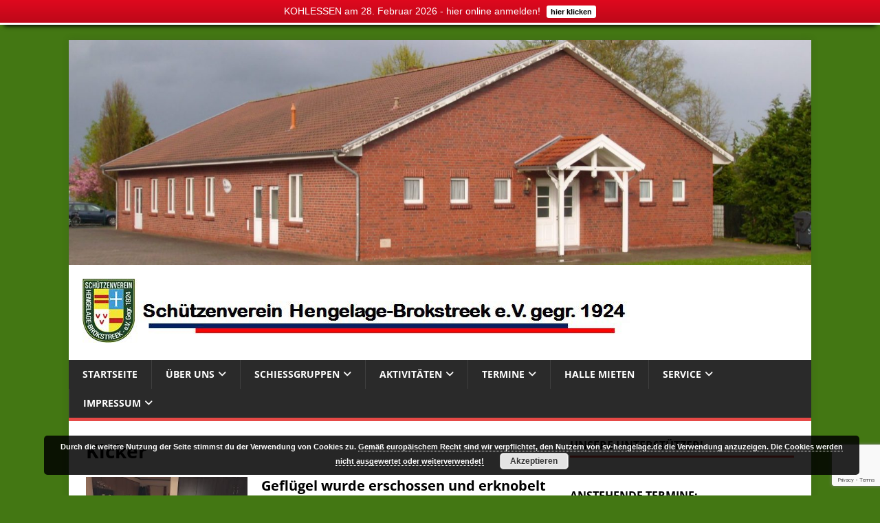

--- FILE ---
content_type: text/html; charset=UTF-8
request_url: https://sv-hengelage.de/tag/kicker/
body_size: 20968
content:
<!DOCTYPE html>
<html class="no-js" lang="de" xmlns:fb="https://www.facebook.com/2008/fbml" xmlns:addthis="https://www.addthis.com/help/api-spec" >
<head>
<meta charset="UTF-8">
<meta name="viewport" content="width=device-width, initial-scale=1.0">
<link rel="profile" href="http://gmpg.org/xfn/11" />
<title>Kicker</title>

	  <meta name='robots' content='max-image-preview:large' />
<link rel='dns-prefetch' href='//s7.addthis.com' />
<link rel="alternate" type="application/rss+xml" title=" &raquo; Feed" href="https://sv-hengelage.de/feed/" />
<link rel="alternate" type="application/rss+xml" title=" &raquo; Kommentar-Feed" href="https://sv-hengelage.de/comments/feed/" />
<link rel="alternate" type="application/rss+xml" title=" &raquo; Kicker Schlagwort-Feed" href="https://sv-hengelage.de/tag/kicker/feed/" />
<style id='wp-img-auto-sizes-contain-inline-css' type='text/css'>
img:is([sizes=auto i],[sizes^="auto," i]){contain-intrinsic-size:3000px 1500px}
/*# sourceURL=wp-img-auto-sizes-contain-inline-css */
</style>
<style id='wp-emoji-styles-inline-css' type='text/css'>

	img.wp-smiley, img.emoji {
		display: inline !important;
		border: none !important;
		box-shadow: none !important;
		height: 1em !important;
		width: 1em !important;
		margin: 0 0.07em !important;
		vertical-align: -0.1em !important;
		background: none !important;
		padding: 0 !important;
	}
/*# sourceURL=wp-emoji-styles-inline-css */
</style>
<style id='wp-block-library-inline-css' type='text/css'>
:root{--wp-block-synced-color:#7a00df;--wp-block-synced-color--rgb:122,0,223;--wp-bound-block-color:var(--wp-block-synced-color);--wp-editor-canvas-background:#ddd;--wp-admin-theme-color:#007cba;--wp-admin-theme-color--rgb:0,124,186;--wp-admin-theme-color-darker-10:#006ba1;--wp-admin-theme-color-darker-10--rgb:0,107,160.5;--wp-admin-theme-color-darker-20:#005a87;--wp-admin-theme-color-darker-20--rgb:0,90,135;--wp-admin-border-width-focus:2px}@media (min-resolution:192dpi){:root{--wp-admin-border-width-focus:1.5px}}.wp-element-button{cursor:pointer}:root .has-very-light-gray-background-color{background-color:#eee}:root .has-very-dark-gray-background-color{background-color:#313131}:root .has-very-light-gray-color{color:#eee}:root .has-very-dark-gray-color{color:#313131}:root .has-vivid-green-cyan-to-vivid-cyan-blue-gradient-background{background:linear-gradient(135deg,#00d084,#0693e3)}:root .has-purple-crush-gradient-background{background:linear-gradient(135deg,#34e2e4,#4721fb 50%,#ab1dfe)}:root .has-hazy-dawn-gradient-background{background:linear-gradient(135deg,#faaca8,#dad0ec)}:root .has-subdued-olive-gradient-background{background:linear-gradient(135deg,#fafae1,#67a671)}:root .has-atomic-cream-gradient-background{background:linear-gradient(135deg,#fdd79a,#004a59)}:root .has-nightshade-gradient-background{background:linear-gradient(135deg,#330968,#31cdcf)}:root .has-midnight-gradient-background{background:linear-gradient(135deg,#020381,#2874fc)}:root{--wp--preset--font-size--normal:16px;--wp--preset--font-size--huge:42px}.has-regular-font-size{font-size:1em}.has-larger-font-size{font-size:2.625em}.has-normal-font-size{font-size:var(--wp--preset--font-size--normal)}.has-huge-font-size{font-size:var(--wp--preset--font-size--huge)}.has-text-align-center{text-align:center}.has-text-align-left{text-align:left}.has-text-align-right{text-align:right}.has-fit-text{white-space:nowrap!important}#end-resizable-editor-section{display:none}.aligncenter{clear:both}.items-justified-left{justify-content:flex-start}.items-justified-center{justify-content:center}.items-justified-right{justify-content:flex-end}.items-justified-space-between{justify-content:space-between}.screen-reader-text{border:0;clip-path:inset(50%);height:1px;margin:-1px;overflow:hidden;padding:0;position:absolute;width:1px;word-wrap:normal!important}.screen-reader-text:focus{background-color:#ddd;clip-path:none;color:#444;display:block;font-size:1em;height:auto;left:5px;line-height:normal;padding:15px 23px 14px;text-decoration:none;top:5px;width:auto;z-index:100000}html :where(.has-border-color){border-style:solid}html :where([style*=border-top-color]){border-top-style:solid}html :where([style*=border-right-color]){border-right-style:solid}html :where([style*=border-bottom-color]){border-bottom-style:solid}html :where([style*=border-left-color]){border-left-style:solid}html :where([style*=border-width]){border-style:solid}html :where([style*=border-top-width]){border-top-style:solid}html :where([style*=border-right-width]){border-right-style:solid}html :where([style*=border-bottom-width]){border-bottom-style:solid}html :where([style*=border-left-width]){border-left-style:solid}html :where(img[class*=wp-image-]){height:auto;max-width:100%}:where(figure){margin:0 0 1em}html :where(.is-position-sticky){--wp-admin--admin-bar--position-offset:var(--wp-admin--admin-bar--height,0px)}@media screen and (max-width:600px){html :where(.is-position-sticky){--wp-admin--admin-bar--position-offset:0px}}

/*# sourceURL=wp-block-library-inline-css */
</style><style id='wp-block-group-inline-css' type='text/css'>
.wp-block-group{box-sizing:border-box}:where(.wp-block-group.wp-block-group-is-layout-constrained){position:relative}
/*# sourceURL=https://sv-hengelage.de/wp-includes/blocks/group/style.min.css */
</style>
<style id='global-styles-inline-css' type='text/css'>
:root{--wp--preset--aspect-ratio--square: 1;--wp--preset--aspect-ratio--4-3: 4/3;--wp--preset--aspect-ratio--3-4: 3/4;--wp--preset--aspect-ratio--3-2: 3/2;--wp--preset--aspect-ratio--2-3: 2/3;--wp--preset--aspect-ratio--16-9: 16/9;--wp--preset--aspect-ratio--9-16: 9/16;--wp--preset--color--black: #000000;--wp--preset--color--cyan-bluish-gray: #abb8c3;--wp--preset--color--white: #ffffff;--wp--preset--color--pale-pink: #f78da7;--wp--preset--color--vivid-red: #cf2e2e;--wp--preset--color--luminous-vivid-orange: #ff6900;--wp--preset--color--luminous-vivid-amber: #fcb900;--wp--preset--color--light-green-cyan: #7bdcb5;--wp--preset--color--vivid-green-cyan: #00d084;--wp--preset--color--pale-cyan-blue: #8ed1fc;--wp--preset--color--vivid-cyan-blue: #0693e3;--wp--preset--color--vivid-purple: #9b51e0;--wp--preset--gradient--vivid-cyan-blue-to-vivid-purple: linear-gradient(135deg,rgb(6,147,227) 0%,rgb(155,81,224) 100%);--wp--preset--gradient--light-green-cyan-to-vivid-green-cyan: linear-gradient(135deg,rgb(122,220,180) 0%,rgb(0,208,130) 100%);--wp--preset--gradient--luminous-vivid-amber-to-luminous-vivid-orange: linear-gradient(135deg,rgb(252,185,0) 0%,rgb(255,105,0) 100%);--wp--preset--gradient--luminous-vivid-orange-to-vivid-red: linear-gradient(135deg,rgb(255,105,0) 0%,rgb(207,46,46) 100%);--wp--preset--gradient--very-light-gray-to-cyan-bluish-gray: linear-gradient(135deg,rgb(238,238,238) 0%,rgb(169,184,195) 100%);--wp--preset--gradient--cool-to-warm-spectrum: linear-gradient(135deg,rgb(74,234,220) 0%,rgb(151,120,209) 20%,rgb(207,42,186) 40%,rgb(238,44,130) 60%,rgb(251,105,98) 80%,rgb(254,248,76) 100%);--wp--preset--gradient--blush-light-purple: linear-gradient(135deg,rgb(255,206,236) 0%,rgb(152,150,240) 100%);--wp--preset--gradient--blush-bordeaux: linear-gradient(135deg,rgb(254,205,165) 0%,rgb(254,45,45) 50%,rgb(107,0,62) 100%);--wp--preset--gradient--luminous-dusk: linear-gradient(135deg,rgb(255,203,112) 0%,rgb(199,81,192) 50%,rgb(65,88,208) 100%);--wp--preset--gradient--pale-ocean: linear-gradient(135deg,rgb(255,245,203) 0%,rgb(182,227,212) 50%,rgb(51,167,181) 100%);--wp--preset--gradient--electric-grass: linear-gradient(135deg,rgb(202,248,128) 0%,rgb(113,206,126) 100%);--wp--preset--gradient--midnight: linear-gradient(135deg,rgb(2,3,129) 0%,rgb(40,116,252) 100%);--wp--preset--font-size--small: 13px;--wp--preset--font-size--medium: 20px;--wp--preset--font-size--large: 36px;--wp--preset--font-size--x-large: 42px;--wp--preset--spacing--20: 0.44rem;--wp--preset--spacing--30: 0.67rem;--wp--preset--spacing--40: 1rem;--wp--preset--spacing--50: 1.5rem;--wp--preset--spacing--60: 2.25rem;--wp--preset--spacing--70: 3.38rem;--wp--preset--spacing--80: 5.06rem;--wp--preset--shadow--natural: 6px 6px 9px rgba(0, 0, 0, 0.2);--wp--preset--shadow--deep: 12px 12px 50px rgba(0, 0, 0, 0.4);--wp--preset--shadow--sharp: 6px 6px 0px rgba(0, 0, 0, 0.2);--wp--preset--shadow--outlined: 6px 6px 0px -3px rgb(255, 255, 255), 6px 6px rgb(0, 0, 0);--wp--preset--shadow--crisp: 6px 6px 0px rgb(0, 0, 0);}:where(.is-layout-flex){gap: 0.5em;}:where(.is-layout-grid){gap: 0.5em;}body .is-layout-flex{display: flex;}.is-layout-flex{flex-wrap: wrap;align-items: center;}.is-layout-flex > :is(*, div){margin: 0;}body .is-layout-grid{display: grid;}.is-layout-grid > :is(*, div){margin: 0;}:where(.wp-block-columns.is-layout-flex){gap: 2em;}:where(.wp-block-columns.is-layout-grid){gap: 2em;}:where(.wp-block-post-template.is-layout-flex){gap: 1.25em;}:where(.wp-block-post-template.is-layout-grid){gap: 1.25em;}.has-black-color{color: var(--wp--preset--color--black) !important;}.has-cyan-bluish-gray-color{color: var(--wp--preset--color--cyan-bluish-gray) !important;}.has-white-color{color: var(--wp--preset--color--white) !important;}.has-pale-pink-color{color: var(--wp--preset--color--pale-pink) !important;}.has-vivid-red-color{color: var(--wp--preset--color--vivid-red) !important;}.has-luminous-vivid-orange-color{color: var(--wp--preset--color--luminous-vivid-orange) !important;}.has-luminous-vivid-amber-color{color: var(--wp--preset--color--luminous-vivid-amber) !important;}.has-light-green-cyan-color{color: var(--wp--preset--color--light-green-cyan) !important;}.has-vivid-green-cyan-color{color: var(--wp--preset--color--vivid-green-cyan) !important;}.has-pale-cyan-blue-color{color: var(--wp--preset--color--pale-cyan-blue) !important;}.has-vivid-cyan-blue-color{color: var(--wp--preset--color--vivid-cyan-blue) !important;}.has-vivid-purple-color{color: var(--wp--preset--color--vivid-purple) !important;}.has-black-background-color{background-color: var(--wp--preset--color--black) !important;}.has-cyan-bluish-gray-background-color{background-color: var(--wp--preset--color--cyan-bluish-gray) !important;}.has-white-background-color{background-color: var(--wp--preset--color--white) !important;}.has-pale-pink-background-color{background-color: var(--wp--preset--color--pale-pink) !important;}.has-vivid-red-background-color{background-color: var(--wp--preset--color--vivid-red) !important;}.has-luminous-vivid-orange-background-color{background-color: var(--wp--preset--color--luminous-vivid-orange) !important;}.has-luminous-vivid-amber-background-color{background-color: var(--wp--preset--color--luminous-vivid-amber) !important;}.has-light-green-cyan-background-color{background-color: var(--wp--preset--color--light-green-cyan) !important;}.has-vivid-green-cyan-background-color{background-color: var(--wp--preset--color--vivid-green-cyan) !important;}.has-pale-cyan-blue-background-color{background-color: var(--wp--preset--color--pale-cyan-blue) !important;}.has-vivid-cyan-blue-background-color{background-color: var(--wp--preset--color--vivid-cyan-blue) !important;}.has-vivid-purple-background-color{background-color: var(--wp--preset--color--vivid-purple) !important;}.has-black-border-color{border-color: var(--wp--preset--color--black) !important;}.has-cyan-bluish-gray-border-color{border-color: var(--wp--preset--color--cyan-bluish-gray) !important;}.has-white-border-color{border-color: var(--wp--preset--color--white) !important;}.has-pale-pink-border-color{border-color: var(--wp--preset--color--pale-pink) !important;}.has-vivid-red-border-color{border-color: var(--wp--preset--color--vivid-red) !important;}.has-luminous-vivid-orange-border-color{border-color: var(--wp--preset--color--luminous-vivid-orange) !important;}.has-luminous-vivid-amber-border-color{border-color: var(--wp--preset--color--luminous-vivid-amber) !important;}.has-light-green-cyan-border-color{border-color: var(--wp--preset--color--light-green-cyan) !important;}.has-vivid-green-cyan-border-color{border-color: var(--wp--preset--color--vivid-green-cyan) !important;}.has-pale-cyan-blue-border-color{border-color: var(--wp--preset--color--pale-cyan-blue) !important;}.has-vivid-cyan-blue-border-color{border-color: var(--wp--preset--color--vivid-cyan-blue) !important;}.has-vivid-purple-border-color{border-color: var(--wp--preset--color--vivid-purple) !important;}.has-vivid-cyan-blue-to-vivid-purple-gradient-background{background: var(--wp--preset--gradient--vivid-cyan-blue-to-vivid-purple) !important;}.has-light-green-cyan-to-vivid-green-cyan-gradient-background{background: var(--wp--preset--gradient--light-green-cyan-to-vivid-green-cyan) !important;}.has-luminous-vivid-amber-to-luminous-vivid-orange-gradient-background{background: var(--wp--preset--gradient--luminous-vivid-amber-to-luminous-vivid-orange) !important;}.has-luminous-vivid-orange-to-vivid-red-gradient-background{background: var(--wp--preset--gradient--luminous-vivid-orange-to-vivid-red) !important;}.has-very-light-gray-to-cyan-bluish-gray-gradient-background{background: var(--wp--preset--gradient--very-light-gray-to-cyan-bluish-gray) !important;}.has-cool-to-warm-spectrum-gradient-background{background: var(--wp--preset--gradient--cool-to-warm-spectrum) !important;}.has-blush-light-purple-gradient-background{background: var(--wp--preset--gradient--blush-light-purple) !important;}.has-blush-bordeaux-gradient-background{background: var(--wp--preset--gradient--blush-bordeaux) !important;}.has-luminous-dusk-gradient-background{background: var(--wp--preset--gradient--luminous-dusk) !important;}.has-pale-ocean-gradient-background{background: var(--wp--preset--gradient--pale-ocean) !important;}.has-electric-grass-gradient-background{background: var(--wp--preset--gradient--electric-grass) !important;}.has-midnight-gradient-background{background: var(--wp--preset--gradient--midnight) !important;}.has-small-font-size{font-size: var(--wp--preset--font-size--small) !important;}.has-medium-font-size{font-size: var(--wp--preset--font-size--medium) !important;}.has-large-font-size{font-size: var(--wp--preset--font-size--large) !important;}.has-x-large-font-size{font-size: var(--wp--preset--font-size--x-large) !important;}
/*# sourceURL=global-styles-inline-css */
</style>

<style id='classic-theme-styles-inline-css' type='text/css'>
/*! This file is auto-generated */
.wp-block-button__link{color:#fff;background-color:#32373c;border-radius:9999px;box-shadow:none;text-decoration:none;padding:calc(.667em + 2px) calc(1.333em + 2px);font-size:1.125em}.wp-block-file__button{background:#32373c;color:#fff;text-decoration:none}
/*# sourceURL=/wp-includes/css/classic-themes.min.css */
</style>
<link rel='stylesheet' id='contact-form-7-css' href='https://sv-hengelage.de/wp-content/plugins/contact-form-7/includes/css/styles.css?ver=6.1.4' type='text/css' media='all' />
<link rel='stylesheet' id='seed-wnb-css-css' href='https://sv-hengelage.de/wp-content/plugins/wordpress-notification-bar/inc/css/seed_wnb.css?ver=6.9' type='text/css' media='all' />
<link rel='stylesheet' id='c4wp-public-css' href='https://sv-hengelage.de/wp-content/plugins/wp-captcha//assets/css/c4wp-public.css?ver=6.9' type='text/css' media='all' />
<link rel='stylesheet' id='ppress-frontend-css' href='https://sv-hengelage.de/wp-content/plugins/wp-user-avatar/assets/css/frontend.min.css?ver=4.16.8' type='text/css' media='all' />
<link rel='stylesheet' id='ppress-flatpickr-css' href='https://sv-hengelage.de/wp-content/plugins/wp-user-avatar/assets/flatpickr/flatpickr.min.css?ver=4.16.8' type='text/css' media='all' />
<link rel='stylesheet' id='ppress-select2-css' href='https://sv-hengelage.de/wp-content/plugins/wp-user-avatar/assets/select2/select2.min.css?ver=6.9' type='text/css' media='all' />
<link rel='stylesheet' id='wp-lightbox-2.min.css-css' href='https://sv-hengelage.de/wp-content/plugins/wp-lightbox-2/styles/lightbox.min.css?ver=1.3.4' type='text/css' media='all' />
<link rel='stylesheet' id='sidebar-login-css' href='https://sv-hengelage.de/wp-content/plugins/sidebar-login/build/sidebar-login.css?ver=1605776686' type='text/css' media='all' />
<link rel='stylesheet' id='parent-style-css' href='https://sv-hengelage.de/wp-content/themes/mh-magazine-lite/style.css?ver=6.9' type='text/css' media='all' />
<link rel='stylesheet' id='child-style-css' href='https://sv-hengelage.de/wp-content/themes/mh-magazine-lite-child/style.css?ver=6.9' type='text/css' media='all' />
<link rel='stylesheet' id='mh-magazine-lite-css' href='https://sv-hengelage.de/wp-content/themes/mh-magazine-lite-child/style.css?ver=2.10.0' type='text/css' media='all' />
<link rel='stylesheet' id='mh-font-awesome-css' href='https://sv-hengelage.de/wp-content/themes/mh-magazine-lite/includes/font-awesome.min.css' type='text/css' media='all' />
<link rel='stylesheet' id='addthis_all_pages-css' href='https://sv-hengelage.de/wp-content/plugins/addthis/frontend/build/addthis_wordpress_public.min.css?ver=6.9' type='text/css' media='all' />
<link rel='stylesheet' id='event-list-css' href='https://sv-hengelage.de/wp-content/plugins/event-list/includes/css/event-list.css?ver=1.0' type='text/css' media='all' />
<script type="text/javascript" src="https://sv-hengelage.de/wp-includes/js/jquery/jquery.min.js?ver=3.7.1" id="jquery-core-js"></script>
<script type="text/javascript" src="https://sv-hengelage.de/wp-includes/js/jquery/jquery-migrate.min.js?ver=3.4.1" id="jquery-migrate-js"></script>
<script type="text/javascript" src="https://sv-hengelage.de/wp-content/plugins/sticky-menu-or-anything-on-scroll/assets/js/jq-sticky-anything.min.js?ver=2.1.1" id="stickyAnythingLib-js"></script>
<script type="text/javascript" src="https://sv-hengelage.de/wp-content/plugins/twitter-tweets/js/weblizar-fronend-twitter-tweets.js?ver=1" id="wl-weblizar-fronend-twitter-tweets-js"></script>
<script type="text/javascript" id="seed-wnb-js-js-extra">
/* <![CDATA[ */
var seed_wnb_js_localize = {"msg":"KOHLESSEN am 28. Februar 2026 - hier online anmelden!","button_link":"https://sv-hengelage.de/kohlessen-2026/","button_label":"hier klicken","button_target":"_blank"};
//# sourceURL=seed-wnb-js-js-extra
/* ]]> */
</script>
<script type="text/javascript" src="https://sv-hengelage.de/wp-content/plugins/wordpress-notification-bar/inc/js/seed_wnb.js?ver=6.9" id="seed-wnb-js-js"></script>
<script type="text/javascript" src="https://sv-hengelage.de/wp-content/plugins/wp-captcha//assets/js/c4wp-public.js?ver=6.9" id="c4wp-public-js"></script>
<script type="text/javascript" src="https://sv-hengelage.de/wp-content/plugins/wp-user-avatar/assets/flatpickr/flatpickr.min.js?ver=4.16.8" id="ppress-flatpickr-js"></script>
<script type="text/javascript" src="https://sv-hengelage.de/wp-content/plugins/wp-user-avatar/assets/select2/select2.min.js?ver=4.16.8" id="ppress-select2-js"></script>
<script type="text/javascript" id="mh-scripts-js-extra">
/* <![CDATA[ */
var mh_magazine = {"text":{"toggle_menu":"Men\u00fc umschalten"}};
//# sourceURL=mh-scripts-js-extra
/* ]]> */
</script>
<script type="text/javascript" src="https://sv-hengelage.de/wp-content/themes/mh-magazine-lite/js/scripts.js?ver=2.10.0" id="mh-scripts-js"></script>
<link rel="https://api.w.org/" href="https://sv-hengelage.de/wp-json/" /><link rel="alternate" title="JSON" type="application/json" href="https://sv-hengelage.de/wp-json/wp/v2/tags/161" /><link rel="EditURI" type="application/rsd+xml" title="RSD" href="https://sv-hengelage.de/xmlrpc.php?rsd" />
<meta name="generator" content="WordPress 6.9" />

<!-- This site is using AdRotate v5.17.2 to display their advertisements - https://ajdg.solutions/ -->
<!-- AdRotate CSS -->
<style type="text/css" media="screen">
	.g { margin:0px; padding:0px; overflow:hidden; line-height:1; zoom:1; }
	.g img { height:auto; }
	.g-col { position:relative; float:left; }
	.g-col:first-child { margin-left: 0; }
	.g-col:last-child { margin-right: 0; }
	.g-1 { width:100%; max-width:325px; height:100%; max-height:180px; margin: 0 auto; }
	@media only screen and (max-width: 480px) {
		.g-col, .g-dyn, .g-single { width:100%; margin-left:0; margin-right:0; }
	}
</style>
<!-- /AdRotate CSS -->

<style type='text/css'>#bg_color {
  color: white;
}
.wnb-bar-button {
  color: black;
  text-shadow: 0 -1px 0 rgba(255,255,255,0.25);
  background-color: white;
}
#wnb-bar {
  color: white;
  position: fixed;
  background-color: #df091e;
  background-image: -moz-linear-gradient(top,#df091e,#bd0819);
  background-image: -ms-linear-gradient(top,#df091e,#bd0819);
  background-image: -webkit-gradient(linear,0 0,0 100%,from(#df091e),to(#bd0819));
  background-image: -webkit-linear-gradient(top,#df091e,#bd0819);
  background-image: -o-linear-gradient(top,#df091e,#bd0819);
  background-image: linear-gradient(top,#df091e,#bd0819);
  background-repeat: repeat-x;
  filter: progid:DXImageTransform.Microsoft.gradient(startColorstr='#df091e',endColorstr='#bd0819',GradientType=0);
}
</style>			<style type="text/css" media="screen">
				/**
				 * Plugin Name: Subtitles
				 * Plugin URI: http://wordpress.org/plugins/subtitles/
				 * Description: Easily add subtitles into your WordPress posts, pages, custom post types, and themes.
				 * Author: We Cobble
				 * Author URI: https://wecobble.com/
				 * Version: 2.2.0
				 * License: GNU General Public License v2 or later
				 * License URI: http://www.gnu.org/licenses/gpl-2.0.html
				 */

				/**
				 * Be explicit about this styling only applying to spans,
				 * since that's the default markup that's returned by
				 * Subtitles. If a developer overrides the default subtitles
				 * markup with another element or class, we don't want to stomp
				 * on that.
				 *
				 * @since 1.0.0
				 */
				span.entry-subtitle {
					display: block; /* Put subtitles on their own line by default. */
					font-size: 0.53333333333333em; /* Sensible scaling. It's assumed that post titles will be wrapped in heading tags. */
				}
				/**
				 * If subtitles are shown in comment areas, we'll hide them by default.
				 *
				 * @since 1.0.5
				 */
				#comments .comments-title span.entry-subtitle {
					display: none;
				}
			</style><!--[if lt IE 9]>
<script src="https://sv-hengelage.de/wp-content/themes/mh-magazine-lite/js/css3-mediaqueries.js"></script>
<![endif]-->

<!-- Dynamic Widgets by QURL loaded - http://www.dynamic-widgets.com //-->

<link rel="alternate" type="application/rss+xml" title=" &raquo; Eventlist Feed" href="https://sv-hengelage.de/feed/event-list" /><style type="text/css" id="custom-background-css">
body.custom-background { background-color: #437713; }
</style>
	<link rel="icon" href="https://sv-hengelage.de/wp-content/uploads/2016/09/cropped-Wappen-32x32.jpg" sizes="32x32" />
<link rel="icon" href="https://sv-hengelage.de/wp-content/uploads/2016/09/cropped-Wappen-192x192.jpg" sizes="192x192" />
<link rel="apple-touch-icon" href="https://sv-hengelage.de/wp-content/uploads/2016/09/cropped-Wappen-180x180.jpg" />
<meta name="msapplication-TileImage" content="https://sv-hengelage.de/wp-content/uploads/2016/09/cropped-Wappen-270x270.jpg" />
<!-- ## NXS/OG ## --><!-- ## NXSOGTAGS ## --><!-- ## NXS/OG ## -->
<link rel='stylesheet' id='basecss-css' href='https://sv-hengelage.de/wp-content/plugins/eu-cookie-law/css/style.css?ver=6.9' type='text/css' media='all' />
<link rel='stylesheet' id='simpleCountdown.css-css' href='https://sv-hengelage.de/wp-content/plugins/countdown-builder/assets/css/simpleCountdown.css?ver=3.06' type='text/css' media='all' />
</head>
<body id="mh-mobile" class="archive tag tag-kicker tag-161 custom-background wp-custom-logo wp-theme-mh-magazine-lite wp-child-theme-mh-magazine-lite-child mh-right-sb" itemscope="itemscope" itemtype="https://schema.org/WebPage">
<div class="mh-container mh-container-outer">
<div class="mh-header-mobile-nav mh-clearfix"></div>
<header class="mh-header" itemscope="itemscope" itemtype="https://schema.org/WPHeader">
	<div class="mh-container mh-container-inner mh-row mh-clearfix">
		<div class="mh-custom-header mh-clearfix">
<a class="mh-header-image-link" href="https://sv-hengelage.de/" title="" rel="home">
<img class="mh-header-image" src="https://sv-hengelage.de/wp-content/uploads/2017/02/cropped-cropped-Schützenhalle-2014-e1488210238517.jpg" height="454" width="1500" alt="" />
</a>
<div class="mh-site-identity">
<div class="mh-site-logo" role="banner" itemscope="itemscope" itemtype="https://schema.org/Brand">
<a href="https://sv-hengelage.de/" class="custom-logo-link" rel="home"><img width="796" height="93" src="https://sv-hengelage.de/wp-content/uploads/2016/09/cropped-Banner.jpg" class="custom-logo" alt="" decoding="async" fetchpriority="high" srcset="https://sv-hengelage.de/wp-content/uploads/2016/09/cropped-Banner.jpg 796w, https://sv-hengelage.de/wp-content/uploads/2016/09/cropped-Banner-300x35.jpg 300w, https://sv-hengelage.de/wp-content/uploads/2016/09/cropped-Banner-768x90.jpg 768w, https://sv-hengelage.de/wp-content/uploads/2016/09/cropped-Banner-600x70.jpg 600w" sizes="(max-width: 796px) 100vw, 796px" /></a><style type="text/css" id="mh-header-css">.mh-header-title, .mh-header-tagline { color: #2c34c1; }</style>
<div class="mh-header-text">
<a class="mh-header-text-link" href="https://sv-hengelage.de/" title="" rel="home">
</a>
</div>
</div>
</div>
</div>
	</div>
	<div class="mh-main-nav-wrap">
		<nav class="mh-navigation mh-main-nav mh-container mh-container-inner mh-clearfix" itemscope="itemscope" itemtype="https://schema.org/SiteNavigationElement">
			<div class="menu-hauptmenue-container"><ul id="menu-hauptmenue" class="menu"><li id="menu-item-24" class="menu-item menu-item-type-custom menu-item-object-custom menu-item-home menu-item-24"><a href="http://sv-hengelage.de/">Startseite</a></li>
<li id="menu-item-644" class="menu-item menu-item-type-post_type menu-item-object-page menu-item-has-children menu-item-644"><a href="https://sv-hengelage.de/ueber-uns-2/">Über uns</a>
<ul class="sub-menu">
	<li id="menu-item-27" class="menu-item menu-item-type-post_type menu-item-object-page menu-item-27"><a href="https://sv-hengelage.de/vorstand/">Vorstandsmitglieder</a></li>
	<li id="menu-item-536" class="menu-item menu-item-type-post_type menu-item-object-page menu-item-536"><a href="https://sv-hengelage.de/vereinssatzung/">Vereinssatzung</a></li>
	<li id="menu-item-58" class="menu-item menu-item-type-post_type menu-item-object-page menu-item-58"><a href="https://sv-hengelage.de/koenigstafel/">Königstafel</a></li>
	<li id="menu-item-586" class="menu-item menu-item-type-post_type menu-item-object-page menu-item-586"><a href="https://sv-hengelage.de/mitgliedschaft/">Mitgliedschaft</a></li>
	<li id="menu-item-1094" class="menu-item menu-item-type-post_type menu-item-object-page menu-item-1094"><a href="https://sv-hengelage.de/ahnentafel-der-praesidenten/">Ahnentafel der Präsidenten</a></li>
</ul>
</li>
<li id="menu-item-647" class="menu-item menu-item-type-post_type menu-item-object-page menu-item-has-children menu-item-647"><a href="https://sv-hengelage.de/schiessgruppen/">Schießgruppen</a>
<ul class="sub-menu">
	<li id="menu-item-1103" class="menu-item menu-item-type-post_type menu-item-object-page menu-item-1103"><a href="https://sv-hengelage.de/rundenwettkaempfe-saison-20172018/">Rundenwettkämpfe Saison 2020/2021</a></li>
	<li id="menu-item-45" class="menu-item menu-item-type-post_type menu-item-object-page menu-item-45"><a href="https://sv-hengelage.de/donnerstagsschiessgruppe/">Donnerstags- schießgruppe</a></li>
	<li id="menu-item-44" class="menu-item menu-item-type-post_type menu-item-object-page menu-item-44"><a href="https://sv-hengelage.de/damenschiessgruppe/">Damenschießgruppe</a></li>
	<li id="menu-item-42" class="menu-item menu-item-type-post_type menu-item-object-page menu-item-42"><a href="https://sv-hengelage.de/jugendschiessgruppe/">Jugendschießgruppe</a></li>
</ul>
</li>
<li id="menu-item-29" class="menu-item menu-item-type-taxonomy menu-item-object-category menu-item-has-children menu-item-29"><a href="https://sv-hengelage.de/category/schiessgruppen/">Aktivitäten</a>
<ul class="sub-menu">
	<li id="menu-item-528" class="menu-item menu-item-type-taxonomy menu-item-object-category menu-item-528"><a href="https://sv-hengelage.de/category/schiessgruppen/schuetzenfest/">Schützenfest</a></li>
	<li id="menu-item-529" class="menu-item menu-item-type-taxonomy menu-item-object-category menu-item-529"><a href="https://sv-hengelage.de/category/schiessgruppen/vereinsmeisterschaften/">Vereins- meisterschaften</a></li>
	<li id="menu-item-526" class="menu-item menu-item-type-taxonomy menu-item-object-category menu-item-526"><a href="https://sv-hengelage.de/category/schiessgruppen/kalbschiessen/">Kalbschießen</a></li>
	<li id="menu-item-527" class="menu-item menu-item-type-taxonomy menu-item-object-category menu-item-527"><a href="https://sv-hengelage.de/category/schiessgruppen/poggenschiessen/">Poggenschießen</a></li>
</ul>
</li>
<li id="menu-item-51" class="menu-item menu-item-type-post_type menu-item-object-page menu-item-has-children menu-item-51"><a href="https://sv-hengelage.de/termine/">Termine</a>
<ul class="sub-menu">
	<li id="menu-item-1478" class="menu-item menu-item-type-post_type menu-item-object-page menu-item-1478"><a href="https://sv-hengelage.de/termine/">alle allgemeinen Termine</a></li>
</ul>
</li>
<li id="menu-item-102" class="menu-item menu-item-type-post_type menu-item-object-page menu-item-102"><a href="https://sv-hengelage.de/halle-mieten/">Halle mieten</a></li>
<li id="menu-item-650" class="menu-item menu-item-type-post_type menu-item-object-page menu-item-has-children menu-item-650"><a href="https://sv-hengelage.de/service/">Service</a>
<ul class="sub-menu">
	<li id="menu-item-856" class="menu-item menu-item-type-post_type menu-item-object-page menu-item-has-children menu-item-856"><a href="https://sv-hengelage.de/service/kontaktformulare/">Kontaktformulare</a>
	<ul class="sub-menu">
		<li id="menu-item-875" class="menu-item menu-item-type-post_type menu-item-object-page menu-item-875"><a href="https://sv-hengelage.de/mitgliedsantrag/">Mitgliedsantrag</a></li>
		<li id="menu-item-857" class="menu-item menu-item-type-post_type menu-item-object-page menu-item-857"><a href="https://sv-hengelage.de/aenderung-der-bankverbindung/">Änderung der Bankverbindung</a></li>
		<li id="menu-item-865" class="menu-item menu-item-type-post_type menu-item-object-page menu-item-865"><a href="https://sv-hengelage.de/aenderung-der-adresse/">Änderung der Adresse</a></li>
		<li id="menu-item-899" class="menu-item menu-item-type-post_type menu-item-object-page menu-item-899"><a href="https://sv-hengelage.de/emailverteiler/">Emailadresse melden</a></li>
	</ul>
</li>
	<li id="menu-item-540" class="menu-item menu-item-type-post_type menu-item-object-page menu-item-540"><a href="https://sv-hengelage.de/hengelager-schuetzenblatt/">Hengelager Schützenblatt</a></li>
	<li id="menu-item-506" class="menu-item menu-item-type-post_type menu-item-object-page menu-item-506"><a href="https://sv-hengelage.de/fotos/">Fotos</a></li>
	<li id="menu-item-276" class="menu-item menu-item-type-post_type menu-item-object-page menu-item-276"><a href="https://sv-hengelage.de/links-zu-befreundeten-vereinen/">Links</a></li>
	<li id="menu-item-1426" class="menu-item menu-item-type-post_type menu-item-object-page menu-item-1426"><a href="https://sv-hengelage.de/faq-frequently-asked-questions/">FAQ</a></li>
</ul>
</li>
<li id="menu-item-30" class="menu-item menu-item-type-post_type menu-item-object-page menu-item-has-children menu-item-30"><a href="https://sv-hengelage.de/impressum/">Impressum</a>
<ul class="sub-menu">
	<li id="menu-item-1880" class="menu-item menu-item-type-post_type menu-item-object-page menu-item-privacy-policy menu-item-1880"><a rel="privacy-policy" href="https://sv-hengelage.de/datenschutzerklaerung/">Datenschutzerklärung</a></li>
</ul>
</li>
</ul></div>		</nav>
	</div>
</header><div class="mh-wrapper mh-clearfix">
	<div id="main-content" class="mh-loop mh-content" role="main">			<header class="page-header"><h1 class="page-title">Kicker</h1>			</header><article class="mh-loop-item mh-clearfix post-908 post type-post status-publish format-standard has-post-thumbnail hentry category-gefluegelschiessen category-news tag-gefluegelschiessen tag-kicker">
	<figure class="mh-loop-thumb">
		<a href="https://sv-hengelage.de/2016/11/27/gefluegel-wurde-erschossen-und-erknobelt/"><img width="326" height="245" src="https://sv-hengelage.de/wp-content/uploads/2016/11/IMG_6305-326x245.jpg" class="attachment-mh-magazine-lite-medium size-mh-magazine-lite-medium wp-post-image" alt="" decoding="async" srcset="https://sv-hengelage.de/wp-content/uploads/2016/11/IMG_6305-326x245.jpg 326w, https://sv-hengelage.de/wp-content/uploads/2016/11/IMG_6305-300x225.jpg 300w, https://sv-hengelage.de/wp-content/uploads/2016/11/IMG_6305-768x576.jpg 768w, https://sv-hengelage.de/wp-content/uploads/2016/11/IMG_6305-1024x768.jpg 1024w, https://sv-hengelage.de/wp-content/uploads/2016/11/IMG_6305-600x450.jpg 600w, https://sv-hengelage.de/wp-content/uploads/2016/11/IMG_6305-678x509.jpg 678w, https://sv-hengelage.de/wp-content/uploads/2016/11/IMG_6305-80x60.jpg 80w" sizes="(max-width: 326px) 100vw, 326px" />		</a>
	</figure>
	<div class="mh-loop-content mh-clearfix">
		<header class="mh-loop-header">
			<h3 class="entry-title mh-loop-title">
				<a href="https://sv-hengelage.de/2016/11/27/gefluegel-wurde-erschossen-und-erknobelt/" rel="bookmark">
					<span class="entry-title-primary">Geflügel wurde erschossen und erknobelt</span> <span class="entry-subtitle">Tischkicker wurde "eingeweiht"!</span>				</a>
			</h3>
			<div class="mh-meta mh-loop-meta">
				<span class="mh-meta-date updated"><i class="far fa-clock"></i>27. November 2016</span>
<span class="mh-meta-author author vcard"><i class="fa fa-user"></i><a class="fn" href="https://sv-hengelage.de/author/blockmaster/">Stephan Blumenthal</a></span>
<span class="mh-meta-comments"><i class="far fa-comment"></i><a class="mh-comment-count-link" href="https://sv-hengelage.de/2016/11/27/gefluegel-wurde-erschossen-und-erknobelt/#mh-comments">0</a></span>
			</div>
		</header>
		<div class="mh-loop-excerpt">
			<div class="mh-excerpt"><div class="at-above-post-arch-page addthis_tool" data-url="https://sv-hengelage.de/2016/11/27/gefluegel-wurde-erschossen-und-erknobelt/"></div>
<p>Auch diese Veranstaltung war wieder einmal gut gelungen! Zahlreiche Kuchen und Torten wurden zum Kaffee angeboten. Davon machten nicht nur die Schützinnen und Schützen reichlich <a class="mh-excerpt-more" href="https://sv-hengelage.de/2016/11/27/gefluegel-wurde-erschossen-und-erknobelt/" title="Geflügel wurde erschossen und erknobelt Tischkicker wurde &quot;eingeweiht&quot;!">[&#8230;hier mehr]</a><!-- AddThis Advanced Settings above via filter on get_the_excerpt --><!-- AddThis Advanced Settings below via filter on get_the_excerpt --><!-- AddThis Advanced Settings generic via filter on get_the_excerpt --><!-- AddThis Share Buttons above via filter on get_the_excerpt --><!-- AddThis Share Buttons below via filter on get_the_excerpt --></p>
<div class="at-below-post-arch-page addthis_tool" data-url="https://sv-hengelage.de/2016/11/27/gefluegel-wurde-erschossen-und-erknobelt/"></div>
<p><!-- AddThis Share Buttons generic via filter on get_the_excerpt --></p>
</div>		</div>
	</div>
</article>	</div>
	<aside class="mh-widget-col-1 mh-sidebar" itemscope="itemscope" itemtype="https://schema.org/WPSideBar"><div id="adrotate_widgets-2" class="mh-widget adrotate_widgets"><h4 class="mh-widget-title"><span class="mh-widget-title-inner">Unsere Unterstützer!</span></h4><!-- Fehler, Anzeige ist derzeit aufgrund von Zeitplan-/Geolocation-Einschränkungen nicht verfügbar! --></div><div id="event_list_widget-3" class="mh-widget widget_event_list_widget"><h4 class="mh-widget-title"><span class="mh-widget-title-inner">Anstehende Termine:</span></h4>
				<div class="event-list">
				<ul class="event-list-view">
			 	<li class="event allgemeine-termine">
					<div class="event-date single-date"><div class="startdate"><div class="event-weekday">Fr.</div><div class="event-day">13</div><div class="event-month">Feb.</div><div class="event-year">2026</div></div></div>
					<div class="event-info single-day"><div class="event-title"><h3><a href="http://sv-hengelage.de/termine/?event_id1=3723">Erweiterte Vorstandssitzung</a></h3></div><span class="event-time">19:30 Uhr </span><span class="event-location">Schützenhalle Hengelage </span></div>
				</li>
			 	<li class="event allgemeine-termine">
					<div class="event-date single-date"><div class="startdate"><div class="event-weekday">Sa.</div><div class="event-day">28</div><div class="event-month">Feb.</div><div class="event-year">2026</div></div></div>
					<div class="event-info single-day"><div class="event-title"><h3><a href="http://sv-hengelage.de/termine/?event_id1=3725">Generalversammlung</a></h3></div><span class="event-time">17:00 Uhr </span><span class="event-location">Schützenhalle Hengelage </span></div>
				</li>
			 	<li class="event allgemeine-termine">
					<div class="event-date single-date"><div class="startdate"><div class="event-weekday">Sa.</div><div class="event-day">28</div><div class="event-month">Feb.</div><div class="event-year">2026</div></div></div>
					<div class="event-info single-day"><div class="event-title"><h3><a href="http://sv-hengelage.de/termine/?event_id1=3727">Kohlessen</a></h3></div><span class="event-time">20:00 Uhr </span><span class="event-location">Schützenhalle Hengelage </span></div>
				</li>
			 	<li class="event allgemeine-termine">
					<div class="event-date single-date"><div class="startdate"><div class="event-weekday">Sa.</div><div class="event-day">07</div><div class="event-month">März</div><div class="event-year">2026</div></div></div>
					<div class="event-info single-day"><div class="event-title"><h3><a href="http://sv-hengelage.de/termine/?event_id1=3729">Arbeitseinsatz/Stadtreinigung</a></h3></div><span class="event-time">09:00 Uhr </span><span class="event-location">Schützenhalle Hengelage </span></div>
				</li></ul>
				</div><div style="clear:both"><a title="Für die ganze Terminübersicht hier klicken!" href="http://sv-hengelage.de/termine/">Für die ganze Terminübersicht hier klicken!</a></div></div><div id="block-18" class="mh-widget widget_block"><h4 class="mh-widget-title"><span class="mh-widget-title-inner">Countdown zum Schützenfest 2026</span></h4><div class="wp-widget-group__inner-blocks"><p><div class="ycd-all-content-wrapper ycd-countdown-content-wrapper-3188">        <div class="ycd-countdown-wrapper ycd-simple-content-wrapper ycd-simple-content-wrapper-3188">
            <div class="ycd-simple-time ycd-simple-container ycd-countdown-content-wrapper ycd-simple-wrapper-3188"
                 data-options='{&quot;ycd-simple-enable-years&quot;:&quot;&quot;,&quot;ycd-simple-years-text&quot;:&quot;Years&quot;,&quot;ycd-simple-enable-months&quot;:&quot;&quot;,&quot;ycd-simple-months-text&quot;:&quot;Months&quot;,&quot;ycd-simple-enable-days&quot;:&quot;checked&quot;,&quot;ycd-simple-days-text&quot;:&quot;Tage&quot;,&quot;ycd-simple-enable-hours&quot;:&quot;checked&quot;,&quot;ycd-simple-hours-text&quot;:&quot;Stunden&quot;,&quot;ycd-simple-enable-minutes&quot;:&quot;checked&quot;,&quot;ycd-simple-minutes-text&quot;:&quot;Minuten&quot;,&quot;ycd-simple-enable-seconds&quot;:&quot;&quot;,&quot;ycd-simple-seconds-text&quot;:&quot;Secs&quot;,&quot;ycd-countdown-floating-position&quot;:&quot;top_left&quot;,&quot;ycd-countdown-floating-position-top&quot;:&quot;0px&quot;,&quot;ycd-countdown-floating-position-right&quot;:&quot;0px&quot;,&quot;ycd-countdown-floating-position-bottom&quot;:&quot;0px&quot;,&quot;ycd-countdown-floating-position-left&quot;:&quot;0px&quot;,&quot;ycd-countdown-floating-text&quot;:&quot;Click&quot;,&quot;ycd-countdown-floating-close-text&quot;:&quot;Schlie\u00dfen&quot;,&quot;ycd-countdown-floating-padding-top&quot;:&quot;0px&quot;,&quot;ycd-countdown-floating-padding-right&quot;:&quot;0px&quot;,&quot;ycd-countdown-floating-padding-bottom&quot;:&quot;0px&quot;,&quot;ycd-countdown-floating-padding-left&quot;:&quot;0px&quot;,&quot;ycd-countdown-floating-text-padding-top&quot;:&quot;0px&quot;,&quot;ycd-countdown-floating-text-padding-right&quot;:&quot;0px&quot;,&quot;ycd-countdown-floating-text-padding-bottom&quot;:&quot;0px&quot;,&quot;ycd-countdown-floating-text-padding-left&quot;:&quot;0px&quot;,&quot;ycd-countdown-floating-text-size&quot;:&quot;20px&quot;,&quot;ycd-countdown-floating-text-color&quot;:&quot;&quot;,&quot;ycd-countdown-floating-text-bg-color&quot;:&quot;&quot;,&quot;ycd-countdown-floating-text-content-bg-color&quot;:&quot;&quot;,&quot;ycd-countdown-date-type&quot;:&quot;dueDate&quot;,&quot;ycd-date-time-picker&quot;:&quot;2026-06-13 15:00&quot;,&quot;ycd-circle-time-zone&quot;:&quot;Europe\/Berlin&quot;,&quot;ycd-woo-time-zone&quot;:&quot;&quot;,&quot;ycd-woo-coupon-date&quot;:&quot;&quot;,&quot;ycd-countdown-restart-hour&quot;:&quot;1&quot;,&quot;ycd-countdown-duration-days&quot;:&quot;0&quot;,&quot;ycd-countdown-duration-hours&quot;:&quot;0&quot;,&quot;ycd-countdown-duration-minutes&quot;:&quot;0&quot;,&quot;ycd-countdown-duration-seconds&quot;:&quot;30&quot;,&quot;ycd-schedule-time-zone&quot;:&quot;&quot;,&quot;ycd-schedule-start-from&quot;:&quot;&quot;,&quot;ycd-schedule-end-to&quot;:&quot;&quot;,&quot;ycd-schedule2-time-zone&quot;:&quot;&quot;,&quot;ycd-schedule2-from&quot;:&quot;&quot;,&quot;ycd-schedule2-to&quot;:&quot;&quot;,&quot;ycd-schedule3-time-zone&quot;:&quot;&quot;,&quot;ycd-schedule3-time&quot;:&quot;&quot;,&quot;ycd-countdown-enable-woo-condition&quot;:&quot;on&quot;,&quot;ycd-woo-condition&quot;:&quot;disabled&quot;,&quot;ycd-countdown-start-date&quot;:&quot;2023-05-17 08:39&quot;,&quot;ycd-countdown-start-time-zone&quot;:&quot;Europe\/Berlin&quot;,&quot;ycd-countdown-end-sound-url&quot;:&quot;https:\/\/sv-hengelage.de\/wp-content\/plugins\/countdown-builder\/lib\/alarm.mp3&quot;,&quot;ycd-custom-css&quot;:&quot;&quot;,&quot;ycd-custom-js&quot;:&quot;&quot;,&quot;ycd-fixed-position&quot;:&quot;top_left&quot;,&quot;ycd-fixed-positions-top&quot;:&quot;0px&quot;,&quot;ycd-fixed-positions-right&quot;:&quot;0px&quot;,&quot;ycd-fixed-positions-bottom&quot;:&quot;0px&quot;,&quot;ycd-fixed-positions-left&quot;:&quot;0px&quot;,&quot;ycd-countdown-display-on&quot;:&quot;on&quot;,&quot;ycd-position-countdown&quot;:&quot;top_center&quot;,&quot;ycd-display-settings&quot;:[{&quot;key1&quot;:&quot;select_settings&quot;,&quot;key3&quot;:[]}],&quot;ycd-subscribe-width&quot;:&quot;100%&quot;,&quot;ycd-form-above-text&quot;:&quot;Join Our Newsletter&quot;,&quot;ycd-form-input-text&quot;:&quot;Enter your email here&quot;,&quot;ycd-form-submit-text&quot;:&quot;Subscribe&quot;,&quot;ycd-form-submit-color&quot;:&quot;#3274d1&quot;,&quot;ycd-subscribe-success-message&quot;:&quot;Thanks for subscribing.&quot;,&quot;ycd-subscribe-error-message&quot;:&quot;Invalid email address.&quot;,&quot;ycd-countdown-expire-behavior&quot;:&quot;hideCountdown&quot;,&quot;ycd-expire-text&quot;:&quot;&quot;,&quot;ycd-expire-url&quot;:&quot;&quot;,&quot;ycd-button-name&quot;:&quot;Buy Now&quot;,&quot;ycd-button-width&quot;:&quot;200px&quot;,&quot;ycd-button-height&quot;:&quot;50px&quot;,&quot;ycd-button-border-width&quot;:&quot;0px&quot;,&quot;ycd-button-border-types&quot;:&quot;0&quot;,&quot;ycd-button-border-radius&quot;:&quot;5&quot;,&quot;ycd-button-margin-top&quot;:&quot;0px&quot;,&quot;ycd-button-margin-right&quot;:&quot;0px&quot;,&quot;ycd-button-margin-bottom&quot;:&quot;0px&quot;,&quot;ycd-button-margin-left&quot;:&quot;0px&quot;,&quot;ycd-button-opacity&quot;:&quot;1&quot;,&quot;ycd-button-font-size&quot;:&quot;14px&quot;,&quot;ycd-button-bg-color&quot;:&quot;#4dba7a&quot;,&quot;ycd-button-color&quot;:&quot;#ffffff&quot;,&quot;ycd-button-border-color&quot;:&quot;&quot;,&quot;ycd-button-hover-animation-speed&quot;:&quot;&quot;,&quot;ycd-button-hover-bg-color&quot;:&quot;#4dba7a&quot;,&quot;ycd-button-hover-color&quot;:&quot;#ffffff&quot;,&quot;ycd-countdown-button-behavior&quot;:&quot;redirect&quot;,&quot;ycd-button-action-url&quot;:&quot;https:\/\/sv-hengelage.de&quot;,&quot;ycd-scroll-to-selector&quot;:&quot;&quot;,&quot;ycd-animation-speed&quot;:&quot;&quot;,&quot;ycd-download-url&quot;:&quot;&quot;,&quot;ycd-download-name&quot;:&quot;&quot;,&quot;ycd-button-copy-text&quot;:&quot;&quot;,&quot;ycd-button-alert-text&quot;:&quot;&quot;,&quot;ycd-simple-numbers-font-size&quot;:&quot;25px&quot;,&quot;ycd-simple-numbers-font-family&quot;:&quot;inherit&quot;,&quot;ycd-simple-numbers-font-family-custom&quot;:&quot;&quot;,&quot;ycd-simple-numbers-color&quot;:&quot;&quot;,&quot;ycd-simple-numbers-margin-top&quot;:&quot;0px&quot;,&quot;ycd-simple-numbers-margin-right&quot;:&quot;0px&quot;,&quot;ycd-simple-numbers-margin-bottom&quot;:&quot;0px&quot;,&quot;ycd-simple-numbers-margin-left&quot;:&quot;0px&quot;,&quot;ycd-simple-text-font-size&quot;:&quot;12px&quot;,&quot;ycd-simple-text-font-family&quot;:&quot;inherit&quot;,&quot;ycd-simple-text-font-family-custom&quot;:&quot;&quot;,&quot;ycd-simple-text-color&quot;:&quot;&quot;,&quot;ycd-simple-text-margin-top&quot;:&quot;0px&quot;,&quot;ycd-simple-text-margin-right&quot;:&quot;0px&quot;,&quot;ycd-simple-text-margin-bottom&quot;:&quot;0px&quot;,&quot;ycd-simple-text-margin-left&quot;:&quot;0px&quot;,&quot;ycd-simple-unite-margin-top&quot;:&quot;0px&quot;,&quot;ycd-simple-unite-margin-right&quot;:&quot;0px&quot;,&quot;ycd-simple-unite-margin-bottom&quot;:&quot;0px&quot;,&quot;ycd-simple-unite-margin-left&quot;:&quot;0px&quot;,&quot;ycd-simple-unite-width&quot;:&quot;&quot;,&quot;ycd-simple-unite-border-width&quot;:&quot;1px&quot;,&quot;ycd-simple-unite-border-radius&quot;:&quot;10px&quot;,&quot;ycd-simple-unite-border-type&quot;:&quot;solid&quot;,&quot;ycd-simple-unite-border-color&quot;:&quot;&quot;,&quot;ycd-enable-simple-double-digits&quot;:&quot;checked&quot;,&quot;ycd-text-to-top&quot;:&quot;on&quot;,&quot;ycd-simple-timer-dotes&quot;:&quot;:&quot;,&quot;ycd-simple-timer-horizontal-align&quot;:&quot;center&quot;,&quot;ycd-simple-countdown-before-countdown&quot;:&quot;&quot;,&quot;ycd-simple-countdown-after-countdown&quot;:&quot;&quot;,&quot;ycd-tr&quot;:{&quot;{translationId}&quot;:{&quot;language&quot;:&quot;af&quot;,&quot;Years&quot;:&quot;&quot;,&quot;Months&quot;:&quot;&quot;,&quot;Days&quot;:&quot;&quot;,&quot;Hours&quot;:&quot;&quot;,&quot;Minutes&quot;:&quot;&quot;,&quot;Seconds&quot;:&quot;&quot;}},&quot;ycd-type&quot;:&quot;simple&quot;,&quot;ycd-post-id&quot;:&quot;3188&quot;,&quot;id&quot;:3188,&quot;ycd-timer-seconds&quot;:0,&quot;ycd-countdown-save-duration&quot;:&quot;&quot;,&quot;ycd-countdown-save-duration-each-user&quot;:&quot;&quot;,&quot;ycd-time-zone&quot;:&quot;Europe\/Berlin&quot;,&quot;ycd-countdown-restart&quot;:&quot;&quot;,&quot;ycd-count-up-from-end-date&quot;:&quot;&quot;,&quot;ycd-scroll-to-countdown&quot;:&quot;&quot;,&quot;isExpired&quot;:false}'
                 data-id="3188">
                <div class="ycd-simple-before-countdown"></div>
                        <div class="ycd-simple-mode-textUnderCountdown ycd-simple-mode-textUnderCountdown-3188">                                <div class="ycd-simple-current-unite-wrapper ycd-simple-current-unite-years ycd-hide">
                    <div class="ycd-simple-current-unite"><!-- -->
	                    <div class="ycd-simple-countdown-time  ycd-simple-countdown-label ycd-simple-countdown-years-label">Years</div>                        <div class="ycd-simple-countdown-time ycd-simple-countdown-number ycd-simple-countdown-years-time">0</div><!--
                        -->                    </div> <div class="ycd-simple-timer-dots ">:</div>                 </div>
                                            <div class="ycd-simple-current-unite-wrapper ycd-simple-current-unite-months ycd-hide">
                    <div class="ycd-simple-current-unite"><!-- -->
	                    <div class="ycd-simple-countdown-time  ycd-simple-countdown-label ycd-simple-countdown-months-label">Months</div>                        <div class="ycd-simple-countdown-time ycd-simple-countdown-number ycd-simple-countdown-months-time">0</div><!--
                        -->                    </div> <div class="ycd-simple-timer-dots ">:</div>                 </div>
                                            <div class="ycd-simple-current-unite-wrapper ycd-simple-current-unite-days ">
                    <div class="ycd-simple-current-unite"><!-- -->
	                    <div class="ycd-simple-countdown-time  ycd-simple-countdown-label ycd-simple-countdown-days-label">Tage</div>                        <div class="ycd-simple-countdown-time ycd-simple-countdown-number ycd-simple-countdown-days-time">0</div><!--
                        -->                    </div> <div class="ycd-simple-timer-dots ">:</div>                 </div>
                                            <div class="ycd-simple-current-unite-wrapper ycd-simple-current-unite-hours ">
                    <div class="ycd-simple-current-unite"><!-- -->
	                    <div class="ycd-simple-countdown-time  ycd-simple-countdown-label ycd-simple-countdown-hours-label">Stunden</div>                        <div class="ycd-simple-countdown-time ycd-simple-countdown-number ycd-simple-countdown-hours-time">0</div><!--
                        -->                    </div> <div class="ycd-simple-timer-dots ">:</div>                 </div>
                                            <div class="ycd-simple-current-unite-wrapper ycd-simple-current-unite-minutes ">
                    <div class="ycd-simple-current-unite"><!-- -->
	                    <div class="ycd-simple-countdown-time  ycd-simple-countdown-label ycd-simple-countdown-minutes-label">Minuten</div>                        <div class="ycd-simple-countdown-time ycd-simple-countdown-number ycd-simple-countdown-minutes-time">0</div><!--
                        -->                    </div> <div class="ycd-simple-timer-dots ycd-hide">:</div>                 </div>
                                            <div class="ycd-simple-current-unite-wrapper ycd-simple-current-unite-seconds ycd-hide">
                    <div class="ycd-simple-current-unite"><!-- -->
	                    <div class="ycd-simple-countdown-time  ycd-simple-countdown-label ycd-simple-countdown-seconds-label">Secs</div>                        <div class="ycd-simple-countdown-time ycd-simple-countdown-number ycd-simple-countdown-seconds-time">0</div><!--
                        -->                    </div>                </div>
                    </div>
                        <div class="ycd-simple-after-countdown"></div>
            </div>
        </div>
                <style>
            .ycd-simple-content-wrapper-3188 .ycd-simple-countdown-number,
            .ycd-simple-content-wrapper-3188 .ycd-simple-timer-dots {
                font-size: 25px;
            }
            .ycd-simple-content-wrapper-3188 .ycd-simple-countdown-number {
	            margin: 0px 0px 0px 0px            }
            .ycd-simple-content-wrapper-3188 .ycd-simple-countdown-label {
                font-size: 12px;
	            margin: 0px 0px 0px 0px            }
            .ycd-simple-content-wrapper-3188 {
	            text-align: center;
            }
                    </style>
        </div></p>
</div></div><div id="block-14" class="mh-widget widget_block">
<div class="wp-block-group"><div class="wp-block-group__inner-container is-layout-constrained wp-block-group-is-layout-constrained"></div></div>
</div><div id="categories-2" class="mh-widget widget_categories"><h4 class="mh-widget-title"><span class="mh-widget-title-inner">Kategorien</span></h4><form action="https://sv-hengelage.de" method="get"><label class="screen-reader-text" for="cat">Kategorien</label><select  name='cat' id='cat' class='postform'>
	<option value='-1'>Kategorie auswählen</option>
	<option class="level-0" value="6">Aktivitäten</option>
	<option class="level-0" value="12">Damenschießgruppe</option>
	<option class="level-0" value="159">Geflügelschießen</option>
	<option class="level-0" value="160">Jugendschießgruppe</option>
	<option class="level-0" value="150">Kalbschießen</option>
	<option class="level-0" value="157">Martinsumzug</option>
	<option class="level-0" value="10">News</option>
	<option class="level-0" value="151">Poggenschießen</option>
	<option class="level-0" value="169">Rundenwettkämpfe</option>
	<option class="level-0" value="149">Schützenfest</option>
	<option class="level-0" value="153">Service</option>
	<option class="level-0" value="152">Vereinsmeisterschaften</option>
</select>
</form><script type="text/javascript">
/* <![CDATA[ */

( ( dropdownId ) => {
	const dropdown = document.getElementById( dropdownId );
	function onSelectChange() {
		setTimeout( () => {
			if ( 'escape' === dropdown.dataset.lastkey ) {
				return;
			}
			if ( dropdown.value && parseInt( dropdown.value ) > 0 && dropdown instanceof HTMLSelectElement ) {
				dropdown.parentElement.submit();
			}
		}, 250 );
	}
	function onKeyUp( event ) {
		if ( 'Escape' === event.key ) {
			dropdown.dataset.lastkey = 'escape';
		} else {
			delete dropdown.dataset.lastkey;
		}
	}
	function onClick() {
		delete dropdown.dataset.lastkey;
	}
	dropdown.addEventListener( 'keyup', onKeyUp );
	dropdown.addEventListener( 'click', onClick );
	dropdown.addEventListener( 'change', onSelectChange );
})( "cat" );

//# sourceURL=WP_Widget_Categories%3A%3Awidget
/* ]]> */
</script>
</div><div id="tag_cloud-2" class="mh-widget widget_tag_cloud"><h4 class="mh-widget-title"><span class="mh-widget-title-inner">Suche nach Schlagwörten</span></h4><div class="tagcloud"><a href="https://sv-hengelage.de/tag/beamer/" class="tag-cloud-link tag-link-180 tag-link-position-1" style="font-size: 12px;">Beamer</a>
<a href="https://sv-hengelage.de/tag/flohmarkt/" class="tag-cloud-link tag-link-170 tag-link-position-2" style="font-size: 12px;">Flohmarkt</a>
<a href="https://sv-hengelage.de/tag/fruehlingsschiessen/" class="tag-cloud-link tag-link-137 tag-link-position-3" style="font-size: 12px;">Frühlingsschießen</a>
<a href="https://sv-hengelage.de/tag/gefluegelschiessen/" class="tag-cloud-link tag-link-162 tag-link-position-4" style="font-size: 12px;">Geflügelschießen</a>
<a href="https://sv-hengelage.de/tag/generalversammlung/" class="tag-cloud-link tag-link-131 tag-link-position-5" style="font-size: 12px;">Generalversammlung</a>
<a href="https://sv-hengelage.de/tag/hubert-greten-pokal/" class="tag-cloud-link tag-link-142 tag-link-position-6" style="font-size: 12px;">Hubert-Greten-Pokal</a>
<a href="https://sv-hengelage.de/tag/jugend/" class="tag-cloud-link tag-link-139 tag-link-position-7" style="font-size: 12px;">Jugend</a>
<a href="https://sv-hengelage.de/tag/jugendkoenig/" class="tag-cloud-link tag-link-148 tag-link-position-8" style="font-size: 12px;">Jugendkönig</a>
<a href="https://sv-hengelage.de/tag/jugendkoenigin/" class="tag-cloud-link tag-link-165 tag-link-position-9" style="font-size: 12px;">Jugendkönigin</a>
<a href="https://sv-hengelage.de/tag/jugendpokal/" class="tag-cloud-link tag-link-144 tag-link-position-10" style="font-size: 12px;">Jugendpokal</a>
<a href="https://sv-hengelage.de/tag/jugendstadtpokal/" class="tag-cloud-link tag-link-140 tag-link-position-11" style="font-size: 12px;">Jugendstadtpokal</a>
<a href="https://sv-hengelage.de/tag/kalbschiessen/" class="tag-cloud-link tag-link-133 tag-link-position-12" style="font-size: 12px;">Kalbschießen</a>
<a href="https://sv-hengelage.de/tag/kicker/" class="tag-cloud-link tag-link-161 tag-link-position-13" style="font-size: 12px;">Kicker</a>
<a href="https://sv-hengelage.de/tag/kinderkoenig/" class="tag-cloud-link tag-link-145 tag-link-position-14" style="font-size: 12px;">Kinderkönig</a>
<a href="https://sv-hengelage.de/tag/kohlessen/" class="tag-cloud-link tag-link-132 tag-link-position-15" style="font-size: 12px;">Kohlessen</a>
<a href="https://sv-hengelage.de/tag/koenigsschild/" class="tag-cloud-link tag-link-146 tag-link-position-16" style="font-size: 12px;">Königsschild</a>
<a href="https://sv-hengelage.de/tag/martinsumzug/" class="tag-cloud-link tag-link-158 tag-link-position-17" style="font-size: 12px;">Martinsumzug</a>
<a href="https://sv-hengelage.de/tag/poggenschiessen/" class="tag-cloud-link tag-link-134 tag-link-position-18" style="font-size: 12px;">Poggenschießen</a>
<a href="https://sv-hengelage.de/tag/rudi-rump-pokal/" class="tag-cloud-link tag-link-141 tag-link-position-19" style="font-size: 12px;">Rudi-Rump-Pokal</a>
<a href="https://sv-hengelage.de/tag/schuetzenfest/" class="tag-cloud-link tag-link-135 tag-link-position-20" style="font-size: 12px;">Schützenfest</a>
<a href="https://sv-hengelage.de/tag/schuetzenhalle/" class="tag-cloud-link tag-link-143 tag-link-position-21" style="font-size: 12px;">Schützenhalle</a>
<a href="https://sv-hengelage.de/tag/schuetzenkoenig/" class="tag-cloud-link tag-link-147 tag-link-position-22" style="font-size: 12px;">Schützenkönig</a>
<a href="https://sv-hengelage.de/tag/tannenbaumsammlung/" class="tag-cloud-link tag-link-181 tag-link-position-23" style="font-size: 12px;">Tannenbaumsammlung</a>
<a href="https://sv-hengelage.de/tag/vereinsmeister/" class="tag-cloud-link tag-link-138 tag-link-position-24" style="font-size: 12px;">Vereinsmeister</a>
<a href="https://sv-hengelage.de/tag/wappen/" class="tag-cloud-link tag-link-166 tag-link-position-25" style="font-size: 12px;">Wappen</a>
<a href="https://sv-hengelage.de/tag/wolfgang-becker-pokal/" class="tag-cloud-link tag-link-136 tag-link-position-26" style="font-size: 12px;">Wolfgang-Becker-Pokal</a></div>
</div></aside></div>
<footer class="mh-footer" itemscope="itemscope" itemtype="https://schema.org/WPFooter">
<div class="mh-container mh-container-inner mh-footer-widgets mh-row mh-clearfix">
<div class="mh-col-1-3 mh-widget-col-1 mh-footer-3-cols  mh-footer-area mh-footer-1">
<div id="archives-2" class="mh-footer-widget widget_archive"><h6 class="mh-widget-title mh-footer-widget-title"><span class="mh-widget-title-inner mh-footer-widget-title-inner">Archiv durchforsten</span></h6>		<label class="screen-reader-text" for="archives-dropdown-2">Archiv durchforsten</label>
		<select id="archives-dropdown-2" name="archive-dropdown">
			
			<option value="">Monat auswählen</option>
				<option value='https://sv-hengelage.de/2025/09/'> September 2025 </option>
	<option value='https://sv-hengelage.de/2025/06/'> Juni 2025 </option>
	<option value='https://sv-hengelage.de/2025/03/'> März 2025 </option>
	<option value='https://sv-hengelage.de/2025/02/'> Februar 2025 </option>
	<option value='https://sv-hengelage.de/2024/12/'> Dezember 2024 </option>
	<option value='https://sv-hengelage.de/2024/09/'> September 2024 </option>
	<option value='https://sv-hengelage.de/2024/06/'> Juni 2024 </option>
	<option value='https://sv-hengelage.de/2024/05/'> Mai 2024 </option>
	<option value='https://sv-hengelage.de/2024/04/'> April 2024 </option>
	<option value='https://sv-hengelage.de/2024/03/'> März 2024 </option>
	<option value='https://sv-hengelage.de/2024/02/'> Februar 2024 </option>
	<option value='https://sv-hengelage.de/2024/01/'> Januar 2024 </option>
	<option value='https://sv-hengelage.de/2023/11/'> November 2023 </option>
	<option value='https://sv-hengelage.de/2023/09/'> September 2023 </option>
	<option value='https://sv-hengelage.de/2023/08/'> August 2023 </option>
	<option value='https://sv-hengelage.de/2023/07/'> Juli 2023 </option>
	<option value='https://sv-hengelage.de/2023/06/'> Juni 2023 </option>
	<option value='https://sv-hengelage.de/2023/05/'> Mai 2023 </option>
	<option value='https://sv-hengelage.de/2023/04/'> April 2023 </option>
	<option value='https://sv-hengelage.de/2023/03/'> März 2023 </option>
	<option value='https://sv-hengelage.de/2023/01/'> Januar 2023 </option>
	<option value='https://sv-hengelage.de/2022/09/'> September 2022 </option>
	<option value='https://sv-hengelage.de/2022/08/'> August 2022 </option>
	<option value='https://sv-hengelage.de/2022/06/'> Juni 2022 </option>
	<option value='https://sv-hengelage.de/2022/04/'> April 2022 </option>
	<option value='https://sv-hengelage.de/2022/03/'> März 2022 </option>
	<option value='https://sv-hengelage.de/2021/12/'> Dezember 2021 </option>
	<option value='https://sv-hengelage.de/2021/11/'> November 2021 </option>
	<option value='https://sv-hengelage.de/2021/09/'> September 2021 </option>
	<option value='https://sv-hengelage.de/2021/08/'> August 2021 </option>
	<option value='https://sv-hengelage.de/2021/05/'> Mai 2021 </option>
	<option value='https://sv-hengelage.de/2021/03/'> März 2021 </option>
	<option value='https://sv-hengelage.de/2021/01/'> Januar 2021 </option>
	<option value='https://sv-hengelage.de/2020/12/'> Dezember 2020 </option>
	<option value='https://sv-hengelage.de/2020/07/'> Juli 2020 </option>
	<option value='https://sv-hengelage.de/2020/05/'> Mai 2020 </option>
	<option value='https://sv-hengelage.de/2020/03/'> März 2020 </option>
	<option value='https://sv-hengelage.de/2020/02/'> Februar 2020 </option>
	<option value='https://sv-hengelage.de/2020/01/'> Januar 2020 </option>
	<option value='https://sv-hengelage.de/2019/12/'> Dezember 2019 </option>
	<option value='https://sv-hengelage.de/2019/11/'> November 2019 </option>
	<option value='https://sv-hengelage.de/2019/09/'> September 2019 </option>
	<option value='https://sv-hengelage.de/2019/08/'> August 2019 </option>
	<option value='https://sv-hengelage.de/2019/06/'> Juni 2019 </option>
	<option value='https://sv-hengelage.de/2019/04/'> April 2019 </option>
	<option value='https://sv-hengelage.de/2019/03/'> März 2019 </option>
	<option value='https://sv-hengelage.de/2019/02/'> Februar 2019 </option>
	<option value='https://sv-hengelage.de/2019/01/'> Januar 2019 </option>
	<option value='https://sv-hengelage.de/2018/12/'> Dezember 2018 </option>
	<option value='https://sv-hengelage.de/2018/11/'> November 2018 </option>
	<option value='https://sv-hengelage.de/2018/10/'> Oktober 2018 </option>
	<option value='https://sv-hengelage.de/2018/09/'> September 2018 </option>
	<option value='https://sv-hengelage.de/2018/08/'> August 2018 </option>
	<option value='https://sv-hengelage.de/2018/07/'> Juli 2018 </option>
	<option value='https://sv-hengelage.de/2018/06/'> Juni 2018 </option>
	<option value='https://sv-hengelage.de/2018/05/'> Mai 2018 </option>
	<option value='https://sv-hengelage.de/2018/04/'> April 2018 </option>
	<option value='https://sv-hengelage.de/2018/03/'> März 2018 </option>
	<option value='https://sv-hengelage.de/2018/02/'> Februar 2018 </option>
	<option value='https://sv-hengelage.de/2018/01/'> Januar 2018 </option>
	<option value='https://sv-hengelage.de/2017/12/'> Dezember 2017 </option>
	<option value='https://sv-hengelage.de/2017/11/'> November 2017 </option>
	<option value='https://sv-hengelage.de/2017/09/'> September 2017 </option>
	<option value='https://sv-hengelage.de/2017/08/'> August 2017 </option>
	<option value='https://sv-hengelage.de/2017/07/'> Juli 2017 </option>
	<option value='https://sv-hengelage.de/2017/06/'> Juni 2017 </option>
	<option value='https://sv-hengelage.de/2017/05/'> Mai 2017 </option>
	<option value='https://sv-hengelage.de/2017/03/'> März 2017 </option>
	<option value='https://sv-hengelage.de/2017/02/'> Februar 2017 </option>
	<option value='https://sv-hengelage.de/2017/01/'> Januar 2017 </option>
	<option value='https://sv-hengelage.de/2016/12/'> Dezember 2016 </option>
	<option value='https://sv-hengelage.de/2016/11/'> November 2016 </option>
	<option value='https://sv-hengelage.de/2016/09/'> September 2016 </option>
	<option value='https://sv-hengelage.de/2016/06/'> Juni 2016 </option>
	<option value='https://sv-hengelage.de/2016/05/'> Mai 2016 </option>
	<option value='https://sv-hengelage.de/2016/03/'> März 2016 </option>
	<option value='https://sv-hengelage.de/2016/02/'> Februar 2016 </option>
	<option value='https://sv-hengelage.de/2015/09/'> September 2015 </option>
	<option value='https://sv-hengelage.de/2015/06/'> Juni 2015 </option>
	<option value='https://sv-hengelage.de/2015/04/'> April 2015 </option>
	<option value='https://sv-hengelage.de/2015/03/'> März 2015 </option>
	<option value='https://sv-hengelage.de/2015/02/'> Februar 2015 </option>
	<option value='https://sv-hengelage.de/2014/11/'> November 2014 </option>
	<option value='https://sv-hengelage.de/2014/09/'> September 2014 </option>
	<option value='https://sv-hengelage.de/2014/08/'> August 2014 </option>
	<option value='https://sv-hengelage.de/2014/07/'> Juli 2014 </option>
	<option value='https://sv-hengelage.de/2014/06/'> Juni 2014 </option>
	<option value='https://sv-hengelage.de/2014/04/'> April 2014 </option>
	<option value='https://sv-hengelage.de/2014/02/'> Februar 2014 </option>
	<option value='https://sv-hengelage.de/2013/10/'> Oktober 2013 </option>
	<option value='https://sv-hengelage.de/2013/09/'> September 2013 </option>
	<option value='https://sv-hengelage.de/2013/08/'> August 2013 </option>
	<option value='https://sv-hengelage.de/2013/06/'> Juni 2013 </option>
	<option value='https://sv-hengelage.de/2013/04/'> April 2013 </option>
	<option value='https://sv-hengelage.de/2013/03/'> März 2013 </option>
	<option value='https://sv-hengelage.de/2013/02/'> Februar 2013 </option>
	<option value='https://sv-hengelage.de/2012/10/'> Oktober 2012 </option>
	<option value='https://sv-hengelage.de/2012/09/'> September 2012 </option>
	<option value='https://sv-hengelage.de/2012/06/'> Juni 2012 </option>
	<option value='https://sv-hengelage.de/2012/04/'> April 2012 </option>

		</select>

			<script type="text/javascript">
/* <![CDATA[ */

( ( dropdownId ) => {
	const dropdown = document.getElementById( dropdownId );
	function onSelectChange() {
		setTimeout( () => {
			if ( 'escape' === dropdown.dataset.lastkey ) {
				return;
			}
			if ( dropdown.value ) {
				document.location.href = dropdown.value;
			}
		}, 250 );
	}
	function onKeyUp( event ) {
		if ( 'Escape' === event.key ) {
			dropdown.dataset.lastkey = 'escape';
		} else {
			delete dropdown.dataset.lastkey;
		}
	}
	function onClick() {
		delete dropdown.dataset.lastkey;
	}
	dropdown.addEventListener( 'keyup', onKeyUp );
	dropdown.addEventListener( 'click', onClick );
	dropdown.addEventListener( 'change', onSelectChange );
})( "archives-dropdown-2" );

//# sourceURL=WP_Widget_Archives%3A%3Awidget
/* ]]> */
</script>
</div></div>
<div class="mh-col-1-3 mh-widget-col-1 mh-footer-3-cols  mh-footer-area mh-footer-2">
<div id="search-2" class="mh-footer-widget widget_search"><h6 class="mh-widget-title mh-footer-widget-title"><span class="mh-widget-title-inner mh-footer-widget-title-inner">Stichwortsuche</span></h6><form role="search" method="get" class="search-form" action="https://sv-hengelage.de/">
				<label>
					<span class="screen-reader-text">Suche nach:</span>
					<input type="search" class="search-field" placeholder="Suchen …" value="" name="s" />
				</label>
				<input type="submit" class="search-submit" value="Suchen" />
			</form></div></div>
<div class="mh-col-1-3 mh-widget-col-1 mh-footer-3-cols  mh-footer-area mh-footer-4">
<div id="meta-2" class="mh-footer-widget widget_meta"><h6 class="mh-widget-title mh-footer-widget-title"><span class="mh-widget-title-inner mh-footer-widget-title-inner">Anmeldung</span></h6>
		<ul>
						<li><a href="https://sv-hengelage.de/wp-login.php">Anmelden</a></li>
			<li><a href="https://sv-hengelage.de/feed/">Feed der Einträge</a></li>
			<li><a href="https://sv-hengelage.de/comments/feed/">Kommentar-Feed</a></li>

			<li><a href="https://de.wordpress.org/">WordPress.org</a></li>
		</ul>

		</div></div>
</div>
</footer>
<div class="mh-copyright-wrap">
	<div class="mh-container mh-container-inner mh-clearfix">
		<p class="mh-copyright">Copyright &copy; 2026 | WordPress Theme von <a href="https://mhthemes.com/themes/mh-magazine/?utm_source=customer&#038;utm_medium=link&#038;utm_campaign=MH+Magazine+Lite" rel="nofollow">MH Themes</a></p>
	</div>
</div>
</div><!-- .mh-container-outer -->
<script type="speculationrules">
{"prefetch":[{"source":"document","where":{"and":[{"href_matches":"/*"},{"not":{"href_matches":["/wp-*.php","/wp-admin/*","/wp-content/uploads/*","/wp-content/*","/wp-content/plugins/*","/wp-content/themes/mh-magazine-lite-child/*","/wp-content/themes/mh-magazine-lite/*","/*\\?(.+)"]}},{"not":{"selector_matches":"a[rel~=\"nofollow\"]"}},{"not":{"selector_matches":".no-prefetch, .no-prefetch a"}}]},"eagerness":"conservative"}]}
</script>
<script>
(function(w,d,s,i,n){w[n]=w[n]||{q:[],init:function(o){w[n].initOpts=o;},ready:function(c){w[n].q.push(c);}};
setTimeout(function(j,k){if(!d.getElementById(i)){k=d.getElementsByTagName(s)[0];j=d.createElement(s);j.id=i;
j.src="https://cdn.by.wonderpush.com/sdk/1.1/wonderpush-loader.min.js";k.parentNode.insertBefore(j,k);}},0);
}(window,document,"script","wonderpush-jssdk-loader","WonderPush"));

WonderPush.init({
    webKey: "04a89d7e37156d3f3d10160dfae20de49e67cd8216ba5df05dc83f8aa662b9a0",
    optInOptions: {
        // You can modify or translate the following:
        externalBoxMessage: "Wir möchten dir Benachrichtigungen schicken",
        externalBoxExampleTitle: "Beispielnachricht:",
        externalBoxExampleMessage: "Es ist ein neuer Beitrag auf der Homepage veröffentlicht!",
        externalBoxDisclaimer: "Du kannst dich jederzeit wieder abmelden!",
        externalBoxProcessingMessage: "Anmelden...",
        externalBoxSuccessMessage: "Danke für die Anmeldung!",
        externalBoxFailureMessage: "Sorry, da ist was schiefgelaufen.",
        externalBoxTooLongHint: "Schlappe Verbindung oder private browsing?",
        externalBoxCloseHint: "Schließen",
        modalBoxMessage: "Wir senden dir personalisierte Benachrichtigungen.<br/>Du kannst dich jederzeit wieder abmelden!",
        modalBoxButton: "Got it!"
    }
});
</script>
<style type="text/css" media="all">
#wp-block-themeisle-blocks-circle-counter-03834e49{border-radius:50px 0 0 50px;--percentage-start:rotate(180deg);--percentage-end:rotate(180deg)}
</style>
<script data-cfasync="false" type="text/javascript">if (window.addthis_product === undefined) { window.addthis_product = "wpp"; } if (window.wp_product_version === undefined) { window.wp_product_version = "wpp-6.2.7"; } if (window.addthis_share === undefined) { window.addthis_share = {}; } if (window.addthis_config === undefined) { window.addthis_config = {"data_track_clickback":true,"ignore_server_config":true,"ui_atversion":"300"}; } if (window.addthis_layers === undefined) { window.addthis_layers = {}; } if (window.addthis_layers_tools === undefined) { window.addthis_layers_tools = [{"responsiveshare":{"numPreferredServices":3,"counts":"none","size":"32px","style":"responsive","shareCountThreshold":0,"services":"facebook,twitter,google_plusone_share","elements":".addthis_inline_share_toolbox_5aaz,.at-below-post","id":"responsiveshare"}}]; } else { window.addthis_layers_tools.push({"responsiveshare":{"numPreferredServices":3,"counts":"none","size":"32px","style":"responsive","shareCountThreshold":0,"services":"facebook,twitter,google_plusone_share","elements":".addthis_inline_share_toolbox_5aaz,.at-below-post","id":"responsiveshare"}});  } if (window.addthis_plugin_info === undefined) { window.addthis_plugin_info = {"info_status":"enabled","cms_name":"WordPress","plugin_name":"Share Buttons by AddThis","plugin_version":"6.2.7","plugin_mode":"WordPress","anonymous_profile_id":"wp-aa278b9500908bcb589a48cc0f4e6378","page_info":{"template":"archives","post_type":""},"sharing_enabled_on_post_via_metabox":false}; } 
                    (function() {
                      var first_load_interval_id = setInterval(function () {
                        if (typeof window.addthis !== 'undefined') {
                          window.clearInterval(first_load_interval_id);
                          if (typeof window.addthis_layers !== 'undefined' && Object.getOwnPropertyNames(window.addthis_layers).length > 0) {
                            window.addthis.layers(window.addthis_layers);
                          }
                          if (Array.isArray(window.addthis_layers_tools)) {
                            for (i = 0; i < window.addthis_layers_tools.length; i++) {
                              window.addthis.layers(window.addthis_layers_tools[i]);
                            }
                          }
                        }
                     },1000)
                    }());
                </script><script type="text/javascript" id="adrotate-groups-js-extra">
/* <![CDATA[ */
var impression_object = {"ajax_url":"https://sv-hengelage.de/wp-admin/admin-ajax.php"};
//# sourceURL=adrotate-groups-js-extra
/* ]]> */
</script>
<script type="text/javascript" src="https://sv-hengelage.de/wp-content/plugins/adrotate/library/jquery.groups.js" id="adrotate-groups-js"></script>
<script type="text/javascript" id="adrotate-clicker-js-extra">
/* <![CDATA[ */
var click_object = {"ajax_url":"https://sv-hengelage.de/wp-admin/admin-ajax.php"};
//# sourceURL=adrotate-clicker-js-extra
/* ]]> */
</script>
<script type="text/javascript" src="https://sv-hengelage.de/wp-content/plugins/adrotate/library/jquery.clicker.js" id="adrotate-clicker-js"></script>
<script type="text/javascript" src="https://sv-hengelage.de/wp-includes/js/dist/hooks.min.js?ver=dd5603f07f9220ed27f1" id="wp-hooks-js"></script>
<script type="text/javascript" src="https://sv-hengelage.de/wp-includes/js/dist/i18n.min.js?ver=c26c3dc7bed366793375" id="wp-i18n-js"></script>
<script type="text/javascript" id="wp-i18n-js-after">
/* <![CDATA[ */
wp.i18n.setLocaleData( { 'text direction\u0004ltr': [ 'ltr' ] } );
//# sourceURL=wp-i18n-js-after
/* ]]> */
</script>
<script type="text/javascript" src="https://sv-hengelage.de/wp-content/plugins/contact-form-7/includes/swv/js/index.js?ver=6.1.4" id="swv-js"></script>
<script type="text/javascript" id="contact-form-7-js-translations">
/* <![CDATA[ */
( function( domain, translations ) {
	var localeData = translations.locale_data[ domain ] || translations.locale_data.messages;
	localeData[""].domain = domain;
	wp.i18n.setLocaleData( localeData, domain );
} )( "contact-form-7", {"translation-revision-date":"2025-10-26 03:28:49+0000","generator":"GlotPress\/4.0.3","domain":"messages","locale_data":{"messages":{"":{"domain":"messages","plural-forms":"nplurals=2; plural=n != 1;","lang":"de"},"This contact form is placed in the wrong place.":["Dieses Kontaktformular wurde an der falschen Stelle platziert."],"Error:":["Fehler:"]}},"comment":{"reference":"includes\/js\/index.js"}} );
//# sourceURL=contact-form-7-js-translations
/* ]]> */
</script>
<script type="text/javascript" id="contact-form-7-js-before">
/* <![CDATA[ */
var wpcf7 = {
    "api": {
        "root": "https:\/\/sv-hengelage.de\/wp-json\/",
        "namespace": "contact-form-7\/v1"
    }
};
//# sourceURL=contact-form-7-js-before
/* ]]> */
</script>
<script type="text/javascript" src="https://sv-hengelage.de/wp-content/plugins/contact-form-7/includes/js/index.js?ver=6.1.4" id="contact-form-7-js"></script>
<script type="text/javascript" id="stickThis-js-extra">
/* <![CDATA[ */
var sticky_anything_engage = {"element":"","topspace":"0","minscreenwidth":"0","maxscreenwidth":"999999","zindex":"1","legacymode":"","dynamicmode":"","debugmode":"","pushup":"","adminbar":"1"};
//# sourceURL=stickThis-js-extra
/* ]]> */
</script>
<script type="text/javascript" src="https://sv-hengelage.de/wp-content/plugins/sticky-menu-or-anything-on-scroll/assets/js/stickThis.js?ver=2.1.1" id="stickThis-js"></script>
<script type="text/javascript" id="ppress-frontend-script-js-extra">
/* <![CDATA[ */
var pp_ajax_form = {"ajaxurl":"https://sv-hengelage.de/wp-admin/admin-ajax.php","confirm_delete":"Are you sure?","deleting_text":"Deleting...","deleting_error":"An error occurred. Please try again.","nonce":"8be5c22ddb","disable_ajax_form":"false","is_checkout":"0","is_checkout_tax_enabled":"0","is_checkout_autoscroll_enabled":"true"};
//# sourceURL=ppress-frontend-script-js-extra
/* ]]> */
</script>
<script type="text/javascript" src="https://sv-hengelage.de/wp-content/plugins/wp-user-avatar/assets/js/frontend.min.js?ver=4.16.8" id="ppress-frontend-script-js"></script>
<script type="text/javascript" id="wp-jquery-lightbox-js-extra">
/* <![CDATA[ */
var JQLBSettings = {"fitToScreen":"0","resizeSpeed":"400","displayDownloadLink":"0","navbarOnTop":"0","loopImages":"","resizeCenter":"","marginSize":"","linkTarget":"","help":"","prevLinkTitle":"previous image","nextLinkTitle":"next image","prevLinkText":"\u00ab Previous","nextLinkText":"Next \u00bb","closeTitle":"close image gallery","image":"Image ","of":" of ","download":"Download","jqlb_overlay_opacity":"80","jqlb_overlay_color":"#000000","jqlb_overlay_close":"1","jqlb_border_width":"10","jqlb_border_color":"#ffffff","jqlb_border_radius":"0","jqlb_image_info_background_transparency":"100","jqlb_image_info_bg_color":"#ffffff","jqlb_image_info_text_color":"#000000","jqlb_image_info_text_fontsize":"10","jqlb_show_text_for_image":"1","jqlb_next_image_title":"next image","jqlb_previous_image_title":"previous image","jqlb_next_button_image":"https://sv-hengelage.de/wp-content/plugins/wp-lightbox-2/styles/images/next.gif","jqlb_previous_button_image":"https://sv-hengelage.de/wp-content/plugins/wp-lightbox-2/styles/images/prev.gif","jqlb_maximum_width":"","jqlb_maximum_height":"","jqlb_show_close_button":"1","jqlb_close_image_title":"close image gallery","jqlb_close_image_max_heght":"22","jqlb_image_for_close_lightbox":"https://sv-hengelage.de/wp-content/plugins/wp-lightbox-2/styles/images/closelabel.gif","jqlb_keyboard_navigation":"1","jqlb_popup_size_fix":"0"};
//# sourceURL=wp-jquery-lightbox-js-extra
/* ]]> */
</script>
<script type="text/javascript" src="https://sv-hengelage.de/wp-content/plugins/wp-lightbox-2/js/dist/wp-lightbox-2.min.js?ver=1.3.4.1" id="wp-jquery-lightbox-js"></script>
<script type="text/javascript" src="https://s7.addthis.com/js/300/addthis_widget.js?ver=6.9#pubid=wp-aa278b9500908bcb589a48cc0f4e6378" id="addthis_widget-js"></script>
<script type="text/javascript" src="https://www.google.com/recaptcha/api.js?render=6LcdKRonAAAAAFl2mcobXio_kDoXDq-vKS9x6Y3f&amp;ver=3.0" id="google-recaptcha-js"></script>
<script type="text/javascript" src="https://sv-hengelage.de/wp-includes/js/dist/vendor/wp-polyfill.min.js?ver=3.15.0" id="wp-polyfill-js"></script>
<script type="text/javascript" id="wpcf7-recaptcha-js-before">
/* <![CDATA[ */
var wpcf7_recaptcha = {
    "sitekey": "6LcdKRonAAAAAFl2mcobXio_kDoXDq-vKS9x6Y3f",
    "actions": {
        "homepage": "homepage",
        "contactform": "contactform"
    }
};
//# sourceURL=wpcf7-recaptcha-js-before
/* ]]> */
</script>
<script type="text/javascript" src="https://sv-hengelage.de/wp-content/plugins/contact-form-7/modules/recaptcha/index.js?ver=6.1.4" id="wpcf7-recaptcha-js"></script>
<script type="text/javascript" id="eucookielaw-scripts-js-extra">
/* <![CDATA[ */
var eucookielaw_data = {"euCookieSet":"","autoBlock":"0","expireTimer":"180","scrollConsent":"0","networkShareURL":"","isCookiePage":"","isRefererWebsite":""};
//# sourceURL=eucookielaw-scripts-js-extra
/* ]]> */
</script>
<script type="text/javascript" src="https://sv-hengelage.de/wp-content/plugins/eu-cookie-law/js/scripts.js?ver=3.1.6" id="eucookielaw-scripts-js"></script>
<script type="text/javascript" src="https://sv-hengelage.de/wp-includes/js/dist/vendor/moment.min.js?ver=2.30.1" id="moment-js"></script>
<script type="text/javascript" id="moment-js-after">
/* <![CDATA[ */
moment.updateLocale( 'de_DE', {"months":["Januar","Februar","M\u00e4rz","April","Mai","Juni","Juli","August","September","Oktober","November","Dezember"],"monthsShort":["Jan.","Feb.","M\u00e4rz","Apr.","Mai","Juni","Juli","Aug.","Sep.","Okt.","Nov.","Dez."],"weekdays":["Sonntag","Montag","Dienstag","Mittwoch","Donnerstag","Freitag","Samstag"],"weekdaysShort":["So.","Mo.","Di.","Mi.","Do.","Fr.","Sa."],"week":{"dow":1},"longDateFormat":{"LT":"G:i","LTS":null,"L":null,"LL":"j. F Y","LLL":"j. F Y, G:i","LLLL":null}} );
//# sourceURL=moment-js-after
/* ]]> */
</script>
<script type="text/javascript" id="YcdGeneral.js-js-extra">
/* <![CDATA[ */
var YCD_GENERAL_ARGS = {"YCD_COUNTDOWN_RESET_COOKIE_NAME":"ycd-reset-duration-","\n\t\t\tisAdmin":"","nonce":"f99d00cb44","ajaxurl":"https://sv-hengelage.de/wp-admin/admin-ajax.php","isWoo":""};
//# sourceURL=YcdGeneral.js-js-extra
/* ]]> */
</script>
<script type="text/javascript" src="https://sv-hengelage.de/wp-content/plugins/countdown-builder/assets/js/YcdGeneral.js?ver=3.06" id="YcdGeneral.js-js"></script>
<script type="text/javascript" id="YcdSimpleCountdown.js-js-extra">
/* <![CDATA[ */
var YcdArgs = {"isAdmin":""};
//# sourceURL=YcdSimpleCountdown.js-js-extra
/* ]]> */
</script>
<script type="text/javascript" src="https://sv-hengelage.de/wp-content/plugins/countdown-builder/assets/js/YcdSimpleCountdown.js?ver=3.06" id="YcdSimpleCountdown.js-js"></script>
<script id="wp-emoji-settings" type="application/json">
{"baseUrl":"https://s.w.org/images/core/emoji/17.0.2/72x72/","ext":".png","svgUrl":"https://s.w.org/images/core/emoji/17.0.2/svg/","svgExt":".svg","source":{"concatemoji":"https://sv-hengelage.de/wp-includes/js/wp-emoji-release.min.js?ver=6.9"}}
</script>
<script type="module">
/* <![CDATA[ */
/*! This file is auto-generated */
const a=JSON.parse(document.getElementById("wp-emoji-settings").textContent),o=(window._wpemojiSettings=a,"wpEmojiSettingsSupports"),s=["flag","emoji"];function i(e){try{var t={supportTests:e,timestamp:(new Date).valueOf()};sessionStorage.setItem(o,JSON.stringify(t))}catch(e){}}function c(e,t,n){e.clearRect(0,0,e.canvas.width,e.canvas.height),e.fillText(t,0,0);t=new Uint32Array(e.getImageData(0,0,e.canvas.width,e.canvas.height).data);e.clearRect(0,0,e.canvas.width,e.canvas.height),e.fillText(n,0,0);const a=new Uint32Array(e.getImageData(0,0,e.canvas.width,e.canvas.height).data);return t.every((e,t)=>e===a[t])}function p(e,t){e.clearRect(0,0,e.canvas.width,e.canvas.height),e.fillText(t,0,0);var n=e.getImageData(16,16,1,1);for(let e=0;e<n.data.length;e++)if(0!==n.data[e])return!1;return!0}function u(e,t,n,a){switch(t){case"flag":return n(e,"\ud83c\udff3\ufe0f\u200d\u26a7\ufe0f","\ud83c\udff3\ufe0f\u200b\u26a7\ufe0f")?!1:!n(e,"\ud83c\udde8\ud83c\uddf6","\ud83c\udde8\u200b\ud83c\uddf6")&&!n(e,"\ud83c\udff4\udb40\udc67\udb40\udc62\udb40\udc65\udb40\udc6e\udb40\udc67\udb40\udc7f","\ud83c\udff4\u200b\udb40\udc67\u200b\udb40\udc62\u200b\udb40\udc65\u200b\udb40\udc6e\u200b\udb40\udc67\u200b\udb40\udc7f");case"emoji":return!a(e,"\ud83e\u1fac8")}return!1}function f(e,t,n,a){let r;const o=(r="undefined"!=typeof WorkerGlobalScope&&self instanceof WorkerGlobalScope?new OffscreenCanvas(300,150):document.createElement("canvas")).getContext("2d",{willReadFrequently:!0}),s=(o.textBaseline="top",o.font="600 32px Arial",{});return e.forEach(e=>{s[e]=t(o,e,n,a)}),s}function r(e){var t=document.createElement("script");t.src=e,t.defer=!0,document.head.appendChild(t)}a.supports={everything:!0,everythingExceptFlag:!0},new Promise(t=>{let n=function(){try{var e=JSON.parse(sessionStorage.getItem(o));if("object"==typeof e&&"number"==typeof e.timestamp&&(new Date).valueOf()<e.timestamp+604800&&"object"==typeof e.supportTests)return e.supportTests}catch(e){}return null}();if(!n){if("undefined"!=typeof Worker&&"undefined"!=typeof OffscreenCanvas&&"undefined"!=typeof URL&&URL.createObjectURL&&"undefined"!=typeof Blob)try{var e="postMessage("+f.toString()+"("+[JSON.stringify(s),u.toString(),c.toString(),p.toString()].join(",")+"));",a=new Blob([e],{type:"text/javascript"});const r=new Worker(URL.createObjectURL(a),{name:"wpTestEmojiSupports"});return void(r.onmessage=e=>{i(n=e.data),r.terminate(),t(n)})}catch(e){}i(n=f(s,u,c,p))}t(n)}).then(e=>{for(const n in e)a.supports[n]=e[n],a.supports.everything=a.supports.everything&&a.supports[n],"flag"!==n&&(a.supports.everythingExceptFlag=a.supports.everythingExceptFlag&&a.supports[n]);var t;a.supports.everythingExceptFlag=a.supports.everythingExceptFlag&&!a.supports.flag,a.supports.everything||((t=a.source||{}).concatemoji?r(t.concatemoji):t.wpemoji&&t.twemoji&&(r(t.twemoji),r(t.wpemoji)))});
//# sourceURL=https://sv-hengelage.de/wp-includes/js/wp-emoji-loader.min.js
/* ]]> */
</script>
<!-- AdRotate JS -->
<script type="text/javascript">
jQuery(document).ready(function(){
if(jQuery.fn.gslider) {
	jQuery('.g-1').gslider({ groupid: 1, speed: 5000 });
}
});
</script>
<!-- /AdRotate JS -->

<!-- Eu Cookie Law 3.1.6 --><div class="pea_cook_wrapper pea_cook_bottomright" style="color:#FFFFFF;background:rgb(0,0,0);background: rgba(0,0,0,0.85);"><p>Durch die weitere Nutzung der Seite stimmst du der Verwendung von Cookies zu. <a style="color:#FFFFFF;" href="#" id="fom">Gemäß europäischem Recht sind wir verpflichtet, den Nutzern von sv-hengelage.de die Verwendung anzuzeigen. Die Cookies werden nicht ausgewertet oder weiterverwendet!</a> <button id="pea_cook_btn" class="pea_cook_btn">Akzeptieren</button></p></div><div class="pea_cook_more_info_popover"><div class="pea_cook_more_info_popover_inner" style="color:#FFFFFF;background-color: rgba(0,0,0,0.9);"><p>Die Cookie-Einstellungen auf dieser Website sind auf "Cookies zulassen" eingestellt, um das beste Surferlebnis zu ermöglichen. Wenn du diese Website ohne Änderung der Cookie-Einstellungen verwendest oder auf "Akzeptieren" klickst, erklärst du sich damit einverstanden.</p><p><a style="color:#FFFFFF;" href="#" id="pea_close">Schließen</a></p></div></div></body>
</html>

--- FILE ---
content_type: text/html; charset=utf-8
request_url: https://www.google.com/recaptcha/api2/anchor?ar=1&k=6LcdKRonAAAAAFl2mcobXio_kDoXDq-vKS9x6Y3f&co=aHR0cHM6Ly9zdi1oZW5nZWxhZ2UuZGU6NDQz&hl=en&v=PoyoqOPhxBO7pBk68S4YbpHZ&size=invisible&anchor-ms=20000&execute-ms=30000&cb=8lwnf3pwacc0
body_size: 48753
content:
<!DOCTYPE HTML><html dir="ltr" lang="en"><head><meta http-equiv="Content-Type" content="text/html; charset=UTF-8">
<meta http-equiv="X-UA-Compatible" content="IE=edge">
<title>reCAPTCHA</title>
<style type="text/css">
/* cyrillic-ext */
@font-face {
  font-family: 'Roboto';
  font-style: normal;
  font-weight: 400;
  font-stretch: 100%;
  src: url(//fonts.gstatic.com/s/roboto/v48/KFO7CnqEu92Fr1ME7kSn66aGLdTylUAMa3GUBHMdazTgWw.woff2) format('woff2');
  unicode-range: U+0460-052F, U+1C80-1C8A, U+20B4, U+2DE0-2DFF, U+A640-A69F, U+FE2E-FE2F;
}
/* cyrillic */
@font-face {
  font-family: 'Roboto';
  font-style: normal;
  font-weight: 400;
  font-stretch: 100%;
  src: url(//fonts.gstatic.com/s/roboto/v48/KFO7CnqEu92Fr1ME7kSn66aGLdTylUAMa3iUBHMdazTgWw.woff2) format('woff2');
  unicode-range: U+0301, U+0400-045F, U+0490-0491, U+04B0-04B1, U+2116;
}
/* greek-ext */
@font-face {
  font-family: 'Roboto';
  font-style: normal;
  font-weight: 400;
  font-stretch: 100%;
  src: url(//fonts.gstatic.com/s/roboto/v48/KFO7CnqEu92Fr1ME7kSn66aGLdTylUAMa3CUBHMdazTgWw.woff2) format('woff2');
  unicode-range: U+1F00-1FFF;
}
/* greek */
@font-face {
  font-family: 'Roboto';
  font-style: normal;
  font-weight: 400;
  font-stretch: 100%;
  src: url(//fonts.gstatic.com/s/roboto/v48/KFO7CnqEu92Fr1ME7kSn66aGLdTylUAMa3-UBHMdazTgWw.woff2) format('woff2');
  unicode-range: U+0370-0377, U+037A-037F, U+0384-038A, U+038C, U+038E-03A1, U+03A3-03FF;
}
/* math */
@font-face {
  font-family: 'Roboto';
  font-style: normal;
  font-weight: 400;
  font-stretch: 100%;
  src: url(//fonts.gstatic.com/s/roboto/v48/KFO7CnqEu92Fr1ME7kSn66aGLdTylUAMawCUBHMdazTgWw.woff2) format('woff2');
  unicode-range: U+0302-0303, U+0305, U+0307-0308, U+0310, U+0312, U+0315, U+031A, U+0326-0327, U+032C, U+032F-0330, U+0332-0333, U+0338, U+033A, U+0346, U+034D, U+0391-03A1, U+03A3-03A9, U+03B1-03C9, U+03D1, U+03D5-03D6, U+03F0-03F1, U+03F4-03F5, U+2016-2017, U+2034-2038, U+203C, U+2040, U+2043, U+2047, U+2050, U+2057, U+205F, U+2070-2071, U+2074-208E, U+2090-209C, U+20D0-20DC, U+20E1, U+20E5-20EF, U+2100-2112, U+2114-2115, U+2117-2121, U+2123-214F, U+2190, U+2192, U+2194-21AE, U+21B0-21E5, U+21F1-21F2, U+21F4-2211, U+2213-2214, U+2216-22FF, U+2308-230B, U+2310, U+2319, U+231C-2321, U+2336-237A, U+237C, U+2395, U+239B-23B7, U+23D0, U+23DC-23E1, U+2474-2475, U+25AF, U+25B3, U+25B7, U+25BD, U+25C1, U+25CA, U+25CC, U+25FB, U+266D-266F, U+27C0-27FF, U+2900-2AFF, U+2B0E-2B11, U+2B30-2B4C, U+2BFE, U+3030, U+FF5B, U+FF5D, U+1D400-1D7FF, U+1EE00-1EEFF;
}
/* symbols */
@font-face {
  font-family: 'Roboto';
  font-style: normal;
  font-weight: 400;
  font-stretch: 100%;
  src: url(//fonts.gstatic.com/s/roboto/v48/KFO7CnqEu92Fr1ME7kSn66aGLdTylUAMaxKUBHMdazTgWw.woff2) format('woff2');
  unicode-range: U+0001-000C, U+000E-001F, U+007F-009F, U+20DD-20E0, U+20E2-20E4, U+2150-218F, U+2190, U+2192, U+2194-2199, U+21AF, U+21E6-21F0, U+21F3, U+2218-2219, U+2299, U+22C4-22C6, U+2300-243F, U+2440-244A, U+2460-24FF, U+25A0-27BF, U+2800-28FF, U+2921-2922, U+2981, U+29BF, U+29EB, U+2B00-2BFF, U+4DC0-4DFF, U+FFF9-FFFB, U+10140-1018E, U+10190-1019C, U+101A0, U+101D0-101FD, U+102E0-102FB, U+10E60-10E7E, U+1D2C0-1D2D3, U+1D2E0-1D37F, U+1F000-1F0FF, U+1F100-1F1AD, U+1F1E6-1F1FF, U+1F30D-1F30F, U+1F315, U+1F31C, U+1F31E, U+1F320-1F32C, U+1F336, U+1F378, U+1F37D, U+1F382, U+1F393-1F39F, U+1F3A7-1F3A8, U+1F3AC-1F3AF, U+1F3C2, U+1F3C4-1F3C6, U+1F3CA-1F3CE, U+1F3D4-1F3E0, U+1F3ED, U+1F3F1-1F3F3, U+1F3F5-1F3F7, U+1F408, U+1F415, U+1F41F, U+1F426, U+1F43F, U+1F441-1F442, U+1F444, U+1F446-1F449, U+1F44C-1F44E, U+1F453, U+1F46A, U+1F47D, U+1F4A3, U+1F4B0, U+1F4B3, U+1F4B9, U+1F4BB, U+1F4BF, U+1F4C8-1F4CB, U+1F4D6, U+1F4DA, U+1F4DF, U+1F4E3-1F4E6, U+1F4EA-1F4ED, U+1F4F7, U+1F4F9-1F4FB, U+1F4FD-1F4FE, U+1F503, U+1F507-1F50B, U+1F50D, U+1F512-1F513, U+1F53E-1F54A, U+1F54F-1F5FA, U+1F610, U+1F650-1F67F, U+1F687, U+1F68D, U+1F691, U+1F694, U+1F698, U+1F6AD, U+1F6B2, U+1F6B9-1F6BA, U+1F6BC, U+1F6C6-1F6CF, U+1F6D3-1F6D7, U+1F6E0-1F6EA, U+1F6F0-1F6F3, U+1F6F7-1F6FC, U+1F700-1F7FF, U+1F800-1F80B, U+1F810-1F847, U+1F850-1F859, U+1F860-1F887, U+1F890-1F8AD, U+1F8B0-1F8BB, U+1F8C0-1F8C1, U+1F900-1F90B, U+1F93B, U+1F946, U+1F984, U+1F996, U+1F9E9, U+1FA00-1FA6F, U+1FA70-1FA7C, U+1FA80-1FA89, U+1FA8F-1FAC6, U+1FACE-1FADC, U+1FADF-1FAE9, U+1FAF0-1FAF8, U+1FB00-1FBFF;
}
/* vietnamese */
@font-face {
  font-family: 'Roboto';
  font-style: normal;
  font-weight: 400;
  font-stretch: 100%;
  src: url(//fonts.gstatic.com/s/roboto/v48/KFO7CnqEu92Fr1ME7kSn66aGLdTylUAMa3OUBHMdazTgWw.woff2) format('woff2');
  unicode-range: U+0102-0103, U+0110-0111, U+0128-0129, U+0168-0169, U+01A0-01A1, U+01AF-01B0, U+0300-0301, U+0303-0304, U+0308-0309, U+0323, U+0329, U+1EA0-1EF9, U+20AB;
}
/* latin-ext */
@font-face {
  font-family: 'Roboto';
  font-style: normal;
  font-weight: 400;
  font-stretch: 100%;
  src: url(//fonts.gstatic.com/s/roboto/v48/KFO7CnqEu92Fr1ME7kSn66aGLdTylUAMa3KUBHMdazTgWw.woff2) format('woff2');
  unicode-range: U+0100-02BA, U+02BD-02C5, U+02C7-02CC, U+02CE-02D7, U+02DD-02FF, U+0304, U+0308, U+0329, U+1D00-1DBF, U+1E00-1E9F, U+1EF2-1EFF, U+2020, U+20A0-20AB, U+20AD-20C0, U+2113, U+2C60-2C7F, U+A720-A7FF;
}
/* latin */
@font-face {
  font-family: 'Roboto';
  font-style: normal;
  font-weight: 400;
  font-stretch: 100%;
  src: url(//fonts.gstatic.com/s/roboto/v48/KFO7CnqEu92Fr1ME7kSn66aGLdTylUAMa3yUBHMdazQ.woff2) format('woff2');
  unicode-range: U+0000-00FF, U+0131, U+0152-0153, U+02BB-02BC, U+02C6, U+02DA, U+02DC, U+0304, U+0308, U+0329, U+2000-206F, U+20AC, U+2122, U+2191, U+2193, U+2212, U+2215, U+FEFF, U+FFFD;
}
/* cyrillic-ext */
@font-face {
  font-family: 'Roboto';
  font-style: normal;
  font-weight: 500;
  font-stretch: 100%;
  src: url(//fonts.gstatic.com/s/roboto/v48/KFO7CnqEu92Fr1ME7kSn66aGLdTylUAMa3GUBHMdazTgWw.woff2) format('woff2');
  unicode-range: U+0460-052F, U+1C80-1C8A, U+20B4, U+2DE0-2DFF, U+A640-A69F, U+FE2E-FE2F;
}
/* cyrillic */
@font-face {
  font-family: 'Roboto';
  font-style: normal;
  font-weight: 500;
  font-stretch: 100%;
  src: url(//fonts.gstatic.com/s/roboto/v48/KFO7CnqEu92Fr1ME7kSn66aGLdTylUAMa3iUBHMdazTgWw.woff2) format('woff2');
  unicode-range: U+0301, U+0400-045F, U+0490-0491, U+04B0-04B1, U+2116;
}
/* greek-ext */
@font-face {
  font-family: 'Roboto';
  font-style: normal;
  font-weight: 500;
  font-stretch: 100%;
  src: url(//fonts.gstatic.com/s/roboto/v48/KFO7CnqEu92Fr1ME7kSn66aGLdTylUAMa3CUBHMdazTgWw.woff2) format('woff2');
  unicode-range: U+1F00-1FFF;
}
/* greek */
@font-face {
  font-family: 'Roboto';
  font-style: normal;
  font-weight: 500;
  font-stretch: 100%;
  src: url(//fonts.gstatic.com/s/roboto/v48/KFO7CnqEu92Fr1ME7kSn66aGLdTylUAMa3-UBHMdazTgWw.woff2) format('woff2');
  unicode-range: U+0370-0377, U+037A-037F, U+0384-038A, U+038C, U+038E-03A1, U+03A3-03FF;
}
/* math */
@font-face {
  font-family: 'Roboto';
  font-style: normal;
  font-weight: 500;
  font-stretch: 100%;
  src: url(//fonts.gstatic.com/s/roboto/v48/KFO7CnqEu92Fr1ME7kSn66aGLdTylUAMawCUBHMdazTgWw.woff2) format('woff2');
  unicode-range: U+0302-0303, U+0305, U+0307-0308, U+0310, U+0312, U+0315, U+031A, U+0326-0327, U+032C, U+032F-0330, U+0332-0333, U+0338, U+033A, U+0346, U+034D, U+0391-03A1, U+03A3-03A9, U+03B1-03C9, U+03D1, U+03D5-03D6, U+03F0-03F1, U+03F4-03F5, U+2016-2017, U+2034-2038, U+203C, U+2040, U+2043, U+2047, U+2050, U+2057, U+205F, U+2070-2071, U+2074-208E, U+2090-209C, U+20D0-20DC, U+20E1, U+20E5-20EF, U+2100-2112, U+2114-2115, U+2117-2121, U+2123-214F, U+2190, U+2192, U+2194-21AE, U+21B0-21E5, U+21F1-21F2, U+21F4-2211, U+2213-2214, U+2216-22FF, U+2308-230B, U+2310, U+2319, U+231C-2321, U+2336-237A, U+237C, U+2395, U+239B-23B7, U+23D0, U+23DC-23E1, U+2474-2475, U+25AF, U+25B3, U+25B7, U+25BD, U+25C1, U+25CA, U+25CC, U+25FB, U+266D-266F, U+27C0-27FF, U+2900-2AFF, U+2B0E-2B11, U+2B30-2B4C, U+2BFE, U+3030, U+FF5B, U+FF5D, U+1D400-1D7FF, U+1EE00-1EEFF;
}
/* symbols */
@font-face {
  font-family: 'Roboto';
  font-style: normal;
  font-weight: 500;
  font-stretch: 100%;
  src: url(//fonts.gstatic.com/s/roboto/v48/KFO7CnqEu92Fr1ME7kSn66aGLdTylUAMaxKUBHMdazTgWw.woff2) format('woff2');
  unicode-range: U+0001-000C, U+000E-001F, U+007F-009F, U+20DD-20E0, U+20E2-20E4, U+2150-218F, U+2190, U+2192, U+2194-2199, U+21AF, U+21E6-21F0, U+21F3, U+2218-2219, U+2299, U+22C4-22C6, U+2300-243F, U+2440-244A, U+2460-24FF, U+25A0-27BF, U+2800-28FF, U+2921-2922, U+2981, U+29BF, U+29EB, U+2B00-2BFF, U+4DC0-4DFF, U+FFF9-FFFB, U+10140-1018E, U+10190-1019C, U+101A0, U+101D0-101FD, U+102E0-102FB, U+10E60-10E7E, U+1D2C0-1D2D3, U+1D2E0-1D37F, U+1F000-1F0FF, U+1F100-1F1AD, U+1F1E6-1F1FF, U+1F30D-1F30F, U+1F315, U+1F31C, U+1F31E, U+1F320-1F32C, U+1F336, U+1F378, U+1F37D, U+1F382, U+1F393-1F39F, U+1F3A7-1F3A8, U+1F3AC-1F3AF, U+1F3C2, U+1F3C4-1F3C6, U+1F3CA-1F3CE, U+1F3D4-1F3E0, U+1F3ED, U+1F3F1-1F3F3, U+1F3F5-1F3F7, U+1F408, U+1F415, U+1F41F, U+1F426, U+1F43F, U+1F441-1F442, U+1F444, U+1F446-1F449, U+1F44C-1F44E, U+1F453, U+1F46A, U+1F47D, U+1F4A3, U+1F4B0, U+1F4B3, U+1F4B9, U+1F4BB, U+1F4BF, U+1F4C8-1F4CB, U+1F4D6, U+1F4DA, U+1F4DF, U+1F4E3-1F4E6, U+1F4EA-1F4ED, U+1F4F7, U+1F4F9-1F4FB, U+1F4FD-1F4FE, U+1F503, U+1F507-1F50B, U+1F50D, U+1F512-1F513, U+1F53E-1F54A, U+1F54F-1F5FA, U+1F610, U+1F650-1F67F, U+1F687, U+1F68D, U+1F691, U+1F694, U+1F698, U+1F6AD, U+1F6B2, U+1F6B9-1F6BA, U+1F6BC, U+1F6C6-1F6CF, U+1F6D3-1F6D7, U+1F6E0-1F6EA, U+1F6F0-1F6F3, U+1F6F7-1F6FC, U+1F700-1F7FF, U+1F800-1F80B, U+1F810-1F847, U+1F850-1F859, U+1F860-1F887, U+1F890-1F8AD, U+1F8B0-1F8BB, U+1F8C0-1F8C1, U+1F900-1F90B, U+1F93B, U+1F946, U+1F984, U+1F996, U+1F9E9, U+1FA00-1FA6F, U+1FA70-1FA7C, U+1FA80-1FA89, U+1FA8F-1FAC6, U+1FACE-1FADC, U+1FADF-1FAE9, U+1FAF0-1FAF8, U+1FB00-1FBFF;
}
/* vietnamese */
@font-face {
  font-family: 'Roboto';
  font-style: normal;
  font-weight: 500;
  font-stretch: 100%;
  src: url(//fonts.gstatic.com/s/roboto/v48/KFO7CnqEu92Fr1ME7kSn66aGLdTylUAMa3OUBHMdazTgWw.woff2) format('woff2');
  unicode-range: U+0102-0103, U+0110-0111, U+0128-0129, U+0168-0169, U+01A0-01A1, U+01AF-01B0, U+0300-0301, U+0303-0304, U+0308-0309, U+0323, U+0329, U+1EA0-1EF9, U+20AB;
}
/* latin-ext */
@font-face {
  font-family: 'Roboto';
  font-style: normal;
  font-weight: 500;
  font-stretch: 100%;
  src: url(//fonts.gstatic.com/s/roboto/v48/KFO7CnqEu92Fr1ME7kSn66aGLdTylUAMa3KUBHMdazTgWw.woff2) format('woff2');
  unicode-range: U+0100-02BA, U+02BD-02C5, U+02C7-02CC, U+02CE-02D7, U+02DD-02FF, U+0304, U+0308, U+0329, U+1D00-1DBF, U+1E00-1E9F, U+1EF2-1EFF, U+2020, U+20A0-20AB, U+20AD-20C0, U+2113, U+2C60-2C7F, U+A720-A7FF;
}
/* latin */
@font-face {
  font-family: 'Roboto';
  font-style: normal;
  font-weight: 500;
  font-stretch: 100%;
  src: url(//fonts.gstatic.com/s/roboto/v48/KFO7CnqEu92Fr1ME7kSn66aGLdTylUAMa3yUBHMdazQ.woff2) format('woff2');
  unicode-range: U+0000-00FF, U+0131, U+0152-0153, U+02BB-02BC, U+02C6, U+02DA, U+02DC, U+0304, U+0308, U+0329, U+2000-206F, U+20AC, U+2122, U+2191, U+2193, U+2212, U+2215, U+FEFF, U+FFFD;
}
/* cyrillic-ext */
@font-face {
  font-family: 'Roboto';
  font-style: normal;
  font-weight: 900;
  font-stretch: 100%;
  src: url(//fonts.gstatic.com/s/roboto/v48/KFO7CnqEu92Fr1ME7kSn66aGLdTylUAMa3GUBHMdazTgWw.woff2) format('woff2');
  unicode-range: U+0460-052F, U+1C80-1C8A, U+20B4, U+2DE0-2DFF, U+A640-A69F, U+FE2E-FE2F;
}
/* cyrillic */
@font-face {
  font-family: 'Roboto';
  font-style: normal;
  font-weight: 900;
  font-stretch: 100%;
  src: url(//fonts.gstatic.com/s/roboto/v48/KFO7CnqEu92Fr1ME7kSn66aGLdTylUAMa3iUBHMdazTgWw.woff2) format('woff2');
  unicode-range: U+0301, U+0400-045F, U+0490-0491, U+04B0-04B1, U+2116;
}
/* greek-ext */
@font-face {
  font-family: 'Roboto';
  font-style: normal;
  font-weight: 900;
  font-stretch: 100%;
  src: url(//fonts.gstatic.com/s/roboto/v48/KFO7CnqEu92Fr1ME7kSn66aGLdTylUAMa3CUBHMdazTgWw.woff2) format('woff2');
  unicode-range: U+1F00-1FFF;
}
/* greek */
@font-face {
  font-family: 'Roboto';
  font-style: normal;
  font-weight: 900;
  font-stretch: 100%;
  src: url(//fonts.gstatic.com/s/roboto/v48/KFO7CnqEu92Fr1ME7kSn66aGLdTylUAMa3-UBHMdazTgWw.woff2) format('woff2');
  unicode-range: U+0370-0377, U+037A-037F, U+0384-038A, U+038C, U+038E-03A1, U+03A3-03FF;
}
/* math */
@font-face {
  font-family: 'Roboto';
  font-style: normal;
  font-weight: 900;
  font-stretch: 100%;
  src: url(//fonts.gstatic.com/s/roboto/v48/KFO7CnqEu92Fr1ME7kSn66aGLdTylUAMawCUBHMdazTgWw.woff2) format('woff2');
  unicode-range: U+0302-0303, U+0305, U+0307-0308, U+0310, U+0312, U+0315, U+031A, U+0326-0327, U+032C, U+032F-0330, U+0332-0333, U+0338, U+033A, U+0346, U+034D, U+0391-03A1, U+03A3-03A9, U+03B1-03C9, U+03D1, U+03D5-03D6, U+03F0-03F1, U+03F4-03F5, U+2016-2017, U+2034-2038, U+203C, U+2040, U+2043, U+2047, U+2050, U+2057, U+205F, U+2070-2071, U+2074-208E, U+2090-209C, U+20D0-20DC, U+20E1, U+20E5-20EF, U+2100-2112, U+2114-2115, U+2117-2121, U+2123-214F, U+2190, U+2192, U+2194-21AE, U+21B0-21E5, U+21F1-21F2, U+21F4-2211, U+2213-2214, U+2216-22FF, U+2308-230B, U+2310, U+2319, U+231C-2321, U+2336-237A, U+237C, U+2395, U+239B-23B7, U+23D0, U+23DC-23E1, U+2474-2475, U+25AF, U+25B3, U+25B7, U+25BD, U+25C1, U+25CA, U+25CC, U+25FB, U+266D-266F, U+27C0-27FF, U+2900-2AFF, U+2B0E-2B11, U+2B30-2B4C, U+2BFE, U+3030, U+FF5B, U+FF5D, U+1D400-1D7FF, U+1EE00-1EEFF;
}
/* symbols */
@font-face {
  font-family: 'Roboto';
  font-style: normal;
  font-weight: 900;
  font-stretch: 100%;
  src: url(//fonts.gstatic.com/s/roboto/v48/KFO7CnqEu92Fr1ME7kSn66aGLdTylUAMaxKUBHMdazTgWw.woff2) format('woff2');
  unicode-range: U+0001-000C, U+000E-001F, U+007F-009F, U+20DD-20E0, U+20E2-20E4, U+2150-218F, U+2190, U+2192, U+2194-2199, U+21AF, U+21E6-21F0, U+21F3, U+2218-2219, U+2299, U+22C4-22C6, U+2300-243F, U+2440-244A, U+2460-24FF, U+25A0-27BF, U+2800-28FF, U+2921-2922, U+2981, U+29BF, U+29EB, U+2B00-2BFF, U+4DC0-4DFF, U+FFF9-FFFB, U+10140-1018E, U+10190-1019C, U+101A0, U+101D0-101FD, U+102E0-102FB, U+10E60-10E7E, U+1D2C0-1D2D3, U+1D2E0-1D37F, U+1F000-1F0FF, U+1F100-1F1AD, U+1F1E6-1F1FF, U+1F30D-1F30F, U+1F315, U+1F31C, U+1F31E, U+1F320-1F32C, U+1F336, U+1F378, U+1F37D, U+1F382, U+1F393-1F39F, U+1F3A7-1F3A8, U+1F3AC-1F3AF, U+1F3C2, U+1F3C4-1F3C6, U+1F3CA-1F3CE, U+1F3D4-1F3E0, U+1F3ED, U+1F3F1-1F3F3, U+1F3F5-1F3F7, U+1F408, U+1F415, U+1F41F, U+1F426, U+1F43F, U+1F441-1F442, U+1F444, U+1F446-1F449, U+1F44C-1F44E, U+1F453, U+1F46A, U+1F47D, U+1F4A3, U+1F4B0, U+1F4B3, U+1F4B9, U+1F4BB, U+1F4BF, U+1F4C8-1F4CB, U+1F4D6, U+1F4DA, U+1F4DF, U+1F4E3-1F4E6, U+1F4EA-1F4ED, U+1F4F7, U+1F4F9-1F4FB, U+1F4FD-1F4FE, U+1F503, U+1F507-1F50B, U+1F50D, U+1F512-1F513, U+1F53E-1F54A, U+1F54F-1F5FA, U+1F610, U+1F650-1F67F, U+1F687, U+1F68D, U+1F691, U+1F694, U+1F698, U+1F6AD, U+1F6B2, U+1F6B9-1F6BA, U+1F6BC, U+1F6C6-1F6CF, U+1F6D3-1F6D7, U+1F6E0-1F6EA, U+1F6F0-1F6F3, U+1F6F7-1F6FC, U+1F700-1F7FF, U+1F800-1F80B, U+1F810-1F847, U+1F850-1F859, U+1F860-1F887, U+1F890-1F8AD, U+1F8B0-1F8BB, U+1F8C0-1F8C1, U+1F900-1F90B, U+1F93B, U+1F946, U+1F984, U+1F996, U+1F9E9, U+1FA00-1FA6F, U+1FA70-1FA7C, U+1FA80-1FA89, U+1FA8F-1FAC6, U+1FACE-1FADC, U+1FADF-1FAE9, U+1FAF0-1FAF8, U+1FB00-1FBFF;
}
/* vietnamese */
@font-face {
  font-family: 'Roboto';
  font-style: normal;
  font-weight: 900;
  font-stretch: 100%;
  src: url(//fonts.gstatic.com/s/roboto/v48/KFO7CnqEu92Fr1ME7kSn66aGLdTylUAMa3OUBHMdazTgWw.woff2) format('woff2');
  unicode-range: U+0102-0103, U+0110-0111, U+0128-0129, U+0168-0169, U+01A0-01A1, U+01AF-01B0, U+0300-0301, U+0303-0304, U+0308-0309, U+0323, U+0329, U+1EA0-1EF9, U+20AB;
}
/* latin-ext */
@font-face {
  font-family: 'Roboto';
  font-style: normal;
  font-weight: 900;
  font-stretch: 100%;
  src: url(//fonts.gstatic.com/s/roboto/v48/KFO7CnqEu92Fr1ME7kSn66aGLdTylUAMa3KUBHMdazTgWw.woff2) format('woff2');
  unicode-range: U+0100-02BA, U+02BD-02C5, U+02C7-02CC, U+02CE-02D7, U+02DD-02FF, U+0304, U+0308, U+0329, U+1D00-1DBF, U+1E00-1E9F, U+1EF2-1EFF, U+2020, U+20A0-20AB, U+20AD-20C0, U+2113, U+2C60-2C7F, U+A720-A7FF;
}
/* latin */
@font-face {
  font-family: 'Roboto';
  font-style: normal;
  font-weight: 900;
  font-stretch: 100%;
  src: url(//fonts.gstatic.com/s/roboto/v48/KFO7CnqEu92Fr1ME7kSn66aGLdTylUAMa3yUBHMdazQ.woff2) format('woff2');
  unicode-range: U+0000-00FF, U+0131, U+0152-0153, U+02BB-02BC, U+02C6, U+02DA, U+02DC, U+0304, U+0308, U+0329, U+2000-206F, U+20AC, U+2122, U+2191, U+2193, U+2212, U+2215, U+FEFF, U+FFFD;
}

</style>
<link rel="stylesheet" type="text/css" href="https://www.gstatic.com/recaptcha/releases/PoyoqOPhxBO7pBk68S4YbpHZ/styles__ltr.css">
<script nonce="k-kYgBf6zLgEATGGmo96Hw" type="text/javascript">window['__recaptcha_api'] = 'https://www.google.com/recaptcha/api2/';</script>
<script type="text/javascript" src="https://www.gstatic.com/recaptcha/releases/PoyoqOPhxBO7pBk68S4YbpHZ/recaptcha__en.js" nonce="k-kYgBf6zLgEATGGmo96Hw">
      
    </script></head>
<body><div id="rc-anchor-alert" class="rc-anchor-alert"></div>
<input type="hidden" id="recaptcha-token" value="[base64]">
<script type="text/javascript" nonce="k-kYgBf6zLgEATGGmo96Hw">
      recaptcha.anchor.Main.init("[\x22ainput\x22,[\x22bgdata\x22,\x22\x22,\[base64]/[base64]/bmV3IFpbdF0obVswXSk6Sz09Mj9uZXcgWlt0XShtWzBdLG1bMV0pOks9PTM/bmV3IFpbdF0obVswXSxtWzFdLG1bMl0pOks9PTQ/[base64]/[base64]/[base64]/[base64]/[base64]/[base64]/[base64]/[base64]/[base64]/[base64]/[base64]/[base64]/[base64]/[base64]\\u003d\\u003d\x22,\[base64]\\u003d\x22,\x22wphhHQFjWUNGT0txMHPCh0/Cg8KPGC3DgC7DqwTCoyPDuA/[base64]/[base64]/DqWIfP8Oww4NqRMKpNRbCkHjDigdBw7xMMR3DqcKvwqw6woDDoV3DmltbKQ1GHsOzVScEw7ZrD8OIw5dswqJHSBsOw5IQw4rDucO8LcOVw5XCuDXDhnYiWlHDicKENDtiw5XCrTfCq8KlwoQBaRvDmMO8CUnCr8O1EmQ/fcK4W8Oiw6B0b0zDpMOYw7DDpSbCn8O1fsKISMKxYMOwWSk9BsKDwoDDr1sXwoMICnXDmQrDvz/[base64]/[base64]/Du8Kbw5YDw5DDtMKEFGABwrZsasOBbsKleAbDoQIAw7VBw4XDn8KSEsOsdCE1w5nCoH1ew7nDu8OcwoPDuGgdVTvCuMKYw75INlpjE8KqPCBDw4hrwrJ4eGrDoMOlDMOiwpBFw51swo8Tw69mwrkFw4/CmXPCvGscLsOTJjhvWMOCB8OLIzbCqxEhIF1rJB41EMK0wqtOw7oswqTDtsKgDMKkIMOXw6rCpMOEaBXDuMKwwrjDvDYSwrZew7/CmcKVGsKVJcOHHwZ+wpt9c8O/KnAWw6jDgSrDgm5RwpxYHhXDuMK9H0hPDAfDrcKZw4g5B8KVw6fCgcOjw7TDuyszcFvCvsKJwpDDvVgKwqPDrsOZwqopwrjDmMK4wrbClcKeYBgLwpHCq3XDk1YZwovCpMKnwrkwIMODwpVkFcK2wps0LsKpwpXCg8KXW8OkMMKvw5HDkmzDm8K/wqgBasOvFcOsTMOOwqzDvsOKSMO1MFXDmhh/wqMEw43CvMOwKMOoBMO6I8OaCVEJWhTCsRPChMKeHDNAw6tzw5LDilF1Mg3CqDgsecOCNsONw5bDpsOJwojCkRLCk1rDpU58w6HCiyrCosOcw5nDn0HDl8Krwpt+w5c1w74cw4gMNAPCkDvDoV8Xw4/Cizx6IMOewrccw4tnTMKrw7LCisOSMMK0w6vDo0jCqWfCuQ7DhMOkMgogwqZqYn0OwrjDu3QdAQrCnMKZCMKoAFXCuMOwVMO9XsKaT1XDoBnCpMO6e3sxbsOcQ8KFwqjCtU/[base64]/Dknsaw4ZfVhzCt8K7diQvwqMMfsOwdMOMwqjDm8KzJGZMwpU7wqMONMOrw6cbHcKSw5R8e8KJwr5nacOkwpMNPcKAMcObGsKbHcO7Z8OMFAvCgsKew4pnwpjDsBLCpG3CvMKiwqcqV3wHFnTDg8OhwpHDkC/CqMK3TsKPNxMufMKDwpNYFsORwoMmacORwqNtfsOzEcKlw6klLcKzB8OCwoDCq1taw60rZ0zDuEvCuMKjwr/[base64]/Ck8Ouwp7Dggtywp/CtcOGO0NpwoUzw6caIhLDvVdGPsOHwpo4wpDDpx1kwrBfd8OjZcKHwpPCq8KXwp/CuVUow7FKwqHDlcKuwpfDoGPDnMOVSMKYwrrCrQJoPQkeCQ/Cr8KJwoNww5x4wpE4FMKlDMKywq7DjBbCmz4jw5l5NlnDh8KkwqpudmkzAcKzwo9SV8OWUkNJw6Uaw4dRPCTCiMOtw4XCqsO6Gyl2w53Dt8KkwrzDogLDkk3DvV/CsMOMw5J4w7Imw7PDmTXCgnYtwocrZAzCjMKwITDDn8K0YhnCv8KXcsKOD0/DksKyw6XDnlFmKMKnw4DDpSBsw4FIwqbDiVIGw4QpUX14acOEwqJ/w5o2w5lxCFV/w541w55kbX0aAcOBw4bDsVBIw6ZAdxxPSW3Dp8O3w6ZtRsOcbcObIsOaOcKWwpnCjCgPw7PCh8KZFsKRw65BIMKkSTx0LFUMwopxwrliFsOOBXPDqwonAMOFwpfDhsKow60hGg/Dr8OwUmkXKMK/w6fCr8Kow5jDiMOuwqDDl8Okw5HClntGacOtwrc2ShENw4TDoAzDpMKdw73Dp8O/VMOowqnCssKxwqvDjhl4wqEBbcKVwotIwqhfw7rDsMO+GRDCiAnDgC4Jw4dUGcO2w4jDucKmS8K4w5jCgMOOwq1tT3TCk8OhwpnCnMODeFzDpkEswoPDgikuw7/[base64]/woPDk8O4wrRVd8KVwrIMJsOXwosQK8KgDEzCtcO2VmXCucKoLwUHSsOnw5RSKSVtECHDjMOMQBMSKGTDgnwywoHCuhJKwq7Chi/DmiZDw53Cn8O6fEfCpMOrdcKnw5N8fsOQw6dFw4lNwr/DgsOBwqIETSbDvsOgJlsawpfCsCd2GcOgHiPDo28+bm7DnsKNd3jCqMObwoR7wrDCvcKeBMONYGfDtMOUP35RA1tOR8OKFEUlw6pnLcOuw7bCqVZCITHCqyXCq0kRe8KKw7pZf1NKMj3DlsOtw7ofKcKiYMOhZR4Xw7FYwq7DhWrCoMKdw7/Cg8KYw5jCmRcfwrfCl20fwqvDlMKBR8Kkw5PClcKcW1DDh8KbV8KRAMOaw5VZCcOvc1zDjcKIBTHDicOfw7LDk8OANMO7w4/DhUfDh8OcEsKQw6YIEw7ChsOGHMOhw7Ekwopnw6lpCcK7SzJ5wpVow6AjHsKnw5jDvmkFIsOAbwB8wrHDqcOqwpg3w6YUw78rwrTCtsKRQ8OIT8OfwrJZw7rCh1bCgMKCCHojZsOZOcKGSF9KXU/CuMOkZcO/wrkBJsODwr14w58Pw780f8OWwpfCmMOyw7UWZ8KySsOKQyzDm8K9wrXDlMKSwr/CgXQeNsKTwobDq3gJw6vCvMKSVsOFw7XDhMOqSWlQw4nCjycswpvCj8KpY2gwX8OhagLDu8O4wrnCjR0eEMKlFWTDn8KQcAsES8O8NmkVwrHDu09QwoVrOlnCiMKRwpLDt8KewrvCosOML8ORwpDDrMOPV8Orw7jCsMKiwrvCtQUPfcKcw5PDpMODw5h/IX4DM8OJw5/ChEcsw651wqPDhUdSw77DhDnCiMO4w6HDv8Ocw4XCkcKufcOLAMK6XcODw51uwpRgw6dFw7PClMO/[base64]/w5cKwrHCoChGE8O1w6HClwZWwprCnMO9NihZw7pAw6TCl8KUwrkpGMK8wrIZwoTDr8OpCsKcR8OMw5MdGQPCpMO3wo9QIBfDpHDCryMjw7LCr0gBwpzCnsOjaMOdBTgDwqbDsMKvB2/DisK9LU/Di1PCqhDDqyU2cMO6N8K7ZMO3w6drwqoRwpHDp8K3wpzCpCjCq8OzwqFTw7nDrl/DhXx2MRsOMRbCu8KJwq4sCcOlwoZ9wqInwqwdNcKbwr/ChcOlTBx3G8Oiwr9zw77Cjy5hCsOLRzzCmcOfHsOxTMKcw7oSw71uA8OIHcK+EsOPw6TDk8Kuw5PCmMOxJjbDk8O1wponwpjCkVZAwoh5wrTDoUE2wpLCvn1cwoPDqsKYZiEMI8KEw4pANGvDrXvDgMKhwpg/[base64]/bcKbBzgZw6xjRsOrwqzCsALClcKhwoXClMKPABrDgBHCpcKwZ8OOK0k7BEEZwo3DncOWw74kwrlkw7EXw59kLFJ1RnIdwpHCpXFeCMOAwqXCqsKeWyHDs8KKXRUiwoRWP8OPwq/DjsOiw7pcAmNNwpFzecKuLDXDhMOCwpIlw5bDisOeBcK/McOmaMOcCMKUw7zDucKkwp3DgjLCg8O0YsOOwp4OPHLCuSLCk8O5w4zCjcKWw5rCh0jDicO0wocLUsKmR8K7DGENw5EAw4U9TGQ2TMO7WyTDtRHCl8OoUhTCqGzDsDsJTsKtwpXCusKDw70Tw6MXw6QuX8O0D8OCScK4w5B0RsKHwpQ7aQTDn8KTesKKw6/Cs8OIMsKqCHLCt1Jkwp9vSRPCrwASDMKKwoPDm0PDlSFcLMO5QVbDjCvClsOZTsO0wqbDlHk1GcO1HsKJwrgowrfDtnHCozUjw63Dt8KmdsO4OMOnw6w5w5lgeMKFPDAgwow/HjHCm8Kvw69tN8OLwrzDpRhMIsOjwpnDvsOlw5rCmXAUbcOMK8KGw7EtJEw+w7UmwpfDu8KCwpkeawPCgjrDjMKEw4srwrVDw7vCty5OJ8KtbAoxw47Dh03Dv8OfwrZOw7zCjMK9PV9zT8OuwqzDvsK/YsOVw5Nlwpo3w7hDKsOIw6jCgMOJw7rDgsOvwqM3D8OhLETCmyp3w6A7w5tOCcKiJTpnOiXCqMOTayJUAkNgwrMPwqDCoz3CkEZkwrYiEcOPQsKuwrMTSMO6PmUewqPCvsKOccOdwovCuHseM8Kww7HCiMOaASbDtcKwR8KDw77DgsK2N8KGDsOUwp/Dt1kDw4oSwpHDgmVLfsOFUwxiw5zDqQ/DvMOxJsKIR8OcwozClsOzccO0wpXDvMK2w5JGZHNWw57Di8Oxw7sWOsO0asO9wrVedMKTwpVQw6LDvcOMZsOTw6jDgMKeD2LDrl3DusOfw5zCgMOxNkp+LMOmBsOlwrd4wrs/EHAhBytUwpDCmkrDv8KFeBXCjXPCuUoVSkTCpzc9WsOBacODQz7Ckk3Dg8O7wpZVwoBXWQXCuMKowpUaAXvCvz3DtndyG8Oxw5XDqBNAw6XCnMONO10/w6TCnsOmbXHCiGsYw6xddcOSYcKcw4jDgHzDv8K2woTCrsK+wqN5XcOOwpDCsBwPw4bDq8O/RS7CuzgNAy7CsFHDs8OOw5tpKB7DqkTDscKTwoYew53DolLDlX8hw4rClxjCh8OqPkAANlHCgB7Dt8Olw6TCq8KrQyzCslfDr8OOcMONw4/CsTVKw7MzOcKtbxNrdsOhw4kTwqzDjmZvXsKKHxJvw4TDrcKSwrjDu8KxwqrDssKFw5sTOcKxwqNywozCqMKmPm8cw4TDmcOGwp/DuMKkGsKFwrYZLGw7wpsrwpINfUpZwr8/J8Kjwo00JiXDlQB6EFjCgsK6w4vDgcO1wpxCMXLCrwvCsibDu8OdISTChQDCusKEw4pFwrTDisOUWMKBwqMSHRFJwo7DkMKfSgNpPsO5fMOzK3zDjcOUwoR9AcO9HW5Ww7XCrsKtdsOQw4XDiEPCvhh0agN4Z2rDkcKpwrHCnnlCSsOvF8Oxw67DjMObcMOtw4wcfcO/wrsNw55uwqvDs8O6OcKRwqnCnMKUFsO8wozDnMOQw5XCqVXDlxk8w4BzKsKawp3Cu8K2esKWw6vDjsOQASQaw4/Ds8ONCcKHYsKkwqISDcOFNsKUwpNuK8KbVhZ3wpvDmsKeC2x5K8O1w5fDmDBICjnCpsOZRMOubG0kY0TDt8O1PwVITHkRM8Oge0HCk8K/WcKxHMKAwrbDncOIKBnCkhUxwqzDhsOjwp7CtcO2fTjDpljDvsOkwpImbx/Dl8OQw5/Cq8KiL8KLw7YKEkXCgXN5DwzCmsOvEhzDq0PDkhl5wopzQyHCqVU0woXDtiIEwpHCtcOiw7TChA7DnsKlw4Vuw4XDjcO3w65iw4hqwr7Dpw3CocOrFGczVsKmPA4zGsOxwoPCsMOKw4/CmsK8w6PCnMOlc1/[base64]/DvsOEwrHCpMODOjnDucKjw5zDrngtwrfCqV/DlcOgWcKvwqPCqsKAKD/CtWHCh8K6FMKqwq7Du2wnw4DDoMOgw4VTXMKSPRvDqcKYd2Qow4bCmCAbZcO0w4cFQsOvw5MLw4pTw4dBwoM/[base64]/DucOzw7jCmAoUDcOvw6LChmJLVGrCuDjDg0J4wqJLPcOCw47Co8KfWicqw5fDsC7ChjMnwrMPw73DqUQMY0QUwrTCnMOrIsKKV2TCqETDoMO7wpTDiE0YecO6UC/DhyLCp8Obwp5Mfj3CssKfZzoHGjfDncOcwqBJw5HCjMOJw7PCrMOXwonDuSzCl2UyHXVlw7zCuMOZKQXDhcKuwqVdwpvDiMOnwpLCi8Oiw5rClsOFwpLDtMKjOMOXd8K1wqzCjVdjw6/ClTMWacOKFwI6G8O5w49Iwqdrw4jDvMO6Ekd5w6wdaMOIwoIGw7TCtnDDmX3Cq0ofwofCnGJkw4dILGjCs1bDmMOQMcOfHCsufcKIZsOwKm/DjS7CqcKFWi7Ds8KBwojCviQFfMOwcsOhw4wKY8OYw5fCjQh1w6LCmsOfIhvDmwrCpcKjw5fDnhrDskt/[base64]/Cn2TCqsKrDcOMw615KMOyfi8aEMODwqjDvMKawqs1cG/Dt8K1w5HDo2PDgT7CkFgnCsO1SsOew5HCncOJwp/[base64]/CssOwwoMRFcKnWsKlIz0va1kcVsOmw6lAwp0hwrQcw6Jsw6lFwqJ2wq7Cj8KYXCQMwroxa13DicOERMOXw7/DrMKlI8K0TXjDvzHClMKhfgXCmsKZwo/Ct8OqUsOidcO3H8KpTxjDt8OCSxAWwoxZNsKUw48CworDqcKUNBJAwp85XcKWb8K+ETPDlG/DocKfCMOZXsO5W8KATWRpw6o1wqUyw6JEIsOiw7fCtFrDn8Odw4DCs8KNw7HClsOew4rCt8O6w7rDgRNoDHJJbsKrwp8XZH3CtQ3DpgjCv8KcTMKWw6cEJ8K2LMKoe8KrRFRAEMOQLXF4ABTCgQbCpBZ3M8ONw4HDmsOTw64/P3LDkFwYwrLDuFfChUJ9wr3Dg8OAPArDnEHCjMO7JkvDslfCssKrEsO9XMKWw7XDjMKEwokRw5TCrsO1VAzCsTLCqVHCjmlnw4vCgW06T3FWDMOOZ8KSw5zDnsKdJMOswro0CcOywpTDsMKGwpTDnMKTwr/[base64]/[base64]/DrcKkFBAOdsKuw6lMIwzDocK1w5fCgMOKfsOrwoQsUSMiawLCpD/CusOKEcKWfUDCvmlxUMK+wo91w4p1wr7CssOLw43CjsKQJcO5ZzHDm8O7wovCqXtCwrNyZsO1w713fMKkKVzDmgzCvyQpCcK/M1LDjsK+wpDDvh/[base64]/[base64]/[base64]/[base64]/ejZ6S8KZwqE5JTo+a8OQw4TDrFzDnsOWV8ORWMOAPsO4w7ZrYWMScj0vfDo0wqHDsWBwFztTwr9dw5JHw6jDrRFlFjRiIUrCs8Khw7gFSDgeb8KRw6XDqGHDhMKlLTHDviVZTmV/wo/[base64]/Cr0YcOhAgw4rCugDDolE1SCEbOUwsw6bCjzVzCVFHd8Khw70fw6LCiMOMQMOhwrtfIMKYOMK1X1VYw5TDpxLDlMKhw4LCgmrCvGjDqisNaTwuOTgzTMK4wo5owot9HDgKwqTChhhFw6/[base64]/CnMK4w4J0DMOJwrvDn2oJUcKZMDLCunvCtlwZwpfCmsOkHRhaw6HDqyrCpcO0F8KewocPwqcYw747fcOHTMKKw7jDusK8Lg5GwovDicKzw4NIfsO3w6XCizDCv8OYw6Ixw5/DqMKJwqbCisKiw47DlcKIw4lXwo3DiMOgam0+ZMKQwoLDp8K3w78wPj0TwqVzQk3DogPDpMOUw7bCqsKuVcK8Sw3Dhmwuwpo/[base64]/Cr8O5wonCkcKuw5ZcbmrCrkEvw5nDtcKkSQk1w559w7cAw7DCqsK+w4LDi8OcWwJHwo45woRoRwTDusK4wqwYw7w5wqJjcS/Dg8K1NyIQCT/[base64]/DjMKGZV4vMhoQHB3CqMKtNsOYw5l5SsOmw5NGG1zCuy3CsnbCgn/Cs8OMYjzDlMO/NcKvw4slQ8KhABLDrMKLL3xnacKkHQBDw4wsdsKheg3DssOTwq/Cvj9yR8KNczgmwoY/w6nCk8O+JMKiRcOZw4RQwo3DkMK3w47Dl18VK8OYwqVawr/DhEMAw5vDkiDCmsK0woM3wq/DgFTDkztwwoV8ZMKvwq3CrRLDl8O5wr/Ds8OAwqgxMcKcw5Q0O8OneMKRZMKywqPDjQxsw4FsRnB2EjkBEirDkcKych/DgsO3OcOxw5LDmkHDksOqKkw8D8OAGws6TMOGbBnDvyk8GcKYw7jCtMKzNnbDqljDvsOfw5/CrsKofMOwwpLCpwDCn8K2w6JiwocLExTDsAwbwrskwqxOOmBjwrvCkMO0DMOEVwrDrE81wpzDjMOAw4PDh35Hw7DDj8K7d8K4ST55QhjDp3csYsOwwqLDom09Nl1mVAPClHrDkx4Uw7YHMF/[base64]/Dg37CqlTCqsKNNcOUMMKZLcKfQFTCliJfwqzCvjcuY2RCJTzDtT7DtTHDt8KCFUNswrtXwrNTw4DDqsOiekA2w4TCpMK/[base64]/DilZRwr9+JMOTcsOvwrwCw4NPIcO1H8KkJsOCIsKrwrwUBVLDqwbCtcOyw7rDocOVXcO6w6PDgcKzwqN/B8OkccO5w7VkwqRqw5NZwqtNw5PDr8O3w5fDjER+XMKqJMKjwp9Pwo/Cp8Ohw6sbX38Fw67DqBdJPlnCsVsiSsKNw7YxwovDmg91wqHDhyTDl8OTwrHDpsOIw5bDo8KUwoRTSsKcITjCm8OfGsK0JcKBwr0fw77DkXAmw7fDnHVswp7DgXJ5IzPDlkrCj8KiwoDDsMOvw5NuTzdqw6vDv8KNbMOFwoIaw6fCs8Ojw7LDgsKXKcK8w4LCv1s/w71fRisRw5UiYMKKXyRgw741wqLCg2o/w7/DmMKNFzUAXgXDlAjCpsOdw4/CscKMwrhWCFdPwo/[base64]/e8O9wpHDmH3CqwjCgkzDs0TCuSLDqMKuw45FwrUww7M0THrCh8Okwo3CpcKXwrrCsSXDiMKaw7lLCxE0wocFw5YcSgjCusOZw64hw594Lh3DrMKPe8KnbFl6wrV7JGXCpsKvwr3DpMO5dH3CsAfChsOOJ8ObC8O/wpHCm8KLMx9uw6TCm8OIU8KVAmzDgmnCvsOXwr4iK3XDszvCh8Oaw73DtUALb8OLw6Qiw6k0wpMRbxFNITA9w4DDshIvPcKSwoZvwq5KwpXCpsKuw7nCq08xwr5awpYzMn9twqYBwpwAwqXCtSQzwqTDt8O/[base64]/Cu0vDlMKrf2lAwrHDunlZwoTDg8Kww7PCpMODCmTCtgrDjlPDqlZSZ8O8ERp8wp/CtMObJcOjN1sXYcKlw7E1w7rDpcOIK8OzWVbCnyPDpcKZJ8OFCMKdw5kLwqDCuzdkbsKJw7EpwoBWwpEbw75dw7Acwp/DlcO2aVjDpXtGZx3Cl2nCvBQRWwQew5Aew6jCgsKHw68SYsOvL1FvY8O7GsKcCcK5wqI7w4pRZcO/XR5Bw4PDjcOiwoTDsitfUGPClywnJMKfN1jCklfDtX3CpsKwc8O/w5/Cm8KJUsOhcRrClsOjwpJAw4QQTsO6woPDqBvCtsO5YBVwwr8fwqvDjAfDsyfCnD4BwrtpMhHCo8OGwrXDqsKSEcOPwrvCuS/Drz10PAvCrggZdEphwq/Cv8OxAsKBw5waw5/Cg3/ClsO/HWHCu8OTwoXCh0gxwopiwqzCpTLDo8OPwqkBwpQtDV3ClCfCk8OHw7UVw7LCosKtwrrCocKEDgQYwpjDox12BmrCosKwIMOjDcKsw718RsK/[base64]/w5jDpsO6V0BvRsKpwqkXwpbDmngiWFvDmGUyYMK5w6zDt8OewoMXWcKFOcOSMcKLw4jCvApkdcOaw63DkFbDnMOrano2w6fDgSw1AcOOIVzCrcKfw7U4wpZxwpvCmz1zw6bCosOaw6bDhzV1wr/DqMKCHX5Rw5rCpsKIcsOHwpdLdhNcw4Maw6PDplNVw5TCnA9BJwzDpS3DmnjDncKMLsOKwrUOajjCjRXDnzvCpjrCv0IrwqpXwrhQw57CjhPDjzjCtsKlZ1/CpE7DncOrC8KDPh50FWfDi2g7wq7CvsK4w4TCl8OjwrrDizrCgmLDl2vDjiTDvMOUVMKBw4sewrBmRG50wq3CkFxAw6UnMlh4w5dgBMKNMjzCoEpGw7kpZMKkCMKDwronw43DisOaXcO2BcOwAkE0w53DlMKhSV5ac8KPwrM6wo/DoTbDjVXDr8KDwpIyVRxJQVY5wrB0w7cKw41Lw5J8MkkMEnbCrQEiwphNwoVww5jCt8KAw7LDpXXDvcOjHRLCmh7Do8K/[base64]/woLDq8Khw4HDkcOmw4rDohTChB/DscOOwrE5woLCu8KoD0pVM8Kzw4jCly/DkTjDjTbCicKaBwJoHEsveG15wqFSw7hZw7rCncKpwrg0w5fCjUnDlnHDqzYnHMKRLRwVJ8K1EsKbwqHDk8K0V0d2w5fDqcKLwpJvw7XDhcK1S0HDgMK2MwzDrDwvwr83b8KFQGVgw5Mhwo43wpDDtj7ChQ5rw5vDrMK1w4xiWMObw5fDtsKJwr7DtXvCsCkTfU/Cv8OARB8uwrd1wpVHw7/[base64]/Cow3CgsO1BcKZFsOrOMO4w4rChcK2w59iVRUow4nDiMOAw6/[base64]/DiMKzwro0C8KySAsSU8KAwphOw7XCjVbDj8Ojw6s4BAw7w4sSfW0Mw4x4Z8OaDE7Dg8KhS3zCh8KYO8KNPAfCkBDCqcO2wqPCisOJFihawpNswpVtfkMDN8KdGMORwrLDhsOJHVXCj8OLwrIfw5wswoxrw4DChMKBasKLw7fDr0PCnG/CscKjeMKTEwg9w5bDlcKHw5HChTVsw4rCpsKXw45qHcO/[base64]/GMOAb8KCwp7DuMKLWRNow6XCkcOLCFPCisOdGsKhfsKvwrh9woM/UsKNw6vDjcOKe8O/FQPDg2XCmsOQw6gQwp1ZwopGw4HDrAPDqUXCkGTDtR7CmsOCTsOQwqfCssOgwrDDmsOdw7bCjmcMEMOLcVnDsQYSw7jCvGRXw7pBGFjCoiXCh3rCusKcU8OpI8O/c8OxQxtEI1M3wrt8FcKFw5PCpWQew44Cw5TCh8KJZMKZw7hQw4zDnB/Csm0FFSLDjEjCtxE8w7dAw6AKF37CjMOXwovChcKQwpdSwqvCoMOUwrxmwoYCTMOcFMO9D8KDdcOxw6DDuMOXw5TDjcKKIUA6cgZwwqbDt8KpC03CkEFrFMOKMMOWw7jDqcKgIsOJfMKdwojDp8O6wqfDucONHQh6w4pvwqg/[base64]/CgXc0w4/CkmZTw4/Dgj0NwqAdw6l/KHfCr8OTIMOrwpMpwqzCtsK7w5/Ci3LDncKZQ8Ktw4jDssKydsO5wqLCrUbDisOuNUXDrlA9YcOxwrrCj8KlaTxIw7hMwoNoAHYDUsOWwpfDgMKKwrTCinnCpMO3w7JEFhjCo8KLZMKuw4TCniMXw6TCq8K0wodyB8OqwoZuacKAJnnCisOoPyTDsE7Ckw7CiwnDosO6w6YfwpjDqFRQMD1jw77Dn2/ChBBnPVAfE8OHZMKPYWjDqcOfO3U/YDHDnmvDh8Oqw6oHwrvDv8Kdwrcrw5Uww5jCkQjCtMKgc1jCnHHClXQMw6XDjMKDw4FFUcO+w5fCg3Rkw4nChcKiwoAVw7/[base64]/CnTgEFhzCmsOVQMOuwr5Aw7DDncOLdsOsw47Dq8K0Ww/[base64]/[base64]/DlMKyHnQDOFrCpcObbxljQcOMw7lURsO9w7XCkjTCj0tww4tBPkZrw7EcXVjDtHbCpyrDscOtwrfCviEKeEHCv0how4PCscK4PkJIJlDDrCQjaMOywr7CgEDCtiPCgsOnwq3CpmDChVrChcOpwoPDpsKIYMOVwp5bdkABW2fCqF/CuWhaw6jDksONRyA3HMOHw5XCo03CrjVNwrPDukhAccKbBVTCgzHDj8KXLsOBewvDqMOJTMKwZMKNw5/DrCQXBz/Dsns/w75/woTCs8KzQMK7D8KIMcOWw7nDnMOewo9Lw7YLw7/[base64]/w5TDucKnccO3w7zCscOrH8KOwpFQw7xmYBgWXMONPsKfwphrwq0RwrJAZ0phJ0rDhDPDp8KFw5Ezwq0jwqHDu2NxOnfCrXIWPcOCTFFCYsKEA8KEwp/CgcOjw5fDi3MRFcO2w4rDoMO9RAbCpj0Xw57Dt8ONPMK5IUAbw5fDuTsnRAEvw40FwrAtIcOePMKkGQvDksKCXiTDi8OXMHfDm8OKNnpUAxcfcsKKwqoXEHQswqt+EjPCs30HFw1re24XXBjDp8OHwqbCncK2bcO/AmbCgTvDlsO6VMKyw5nDnBwpAjItw67Dq8ODXmvDssK5wqhTVMOIw5siwo/CjyrCqMOmICJhLA4HTcKPZFwjw4zDiQXCsnDCjETCgcKew6XCm1t4Ujwfwo3DkGV3wpw7w6MrBcO0ZxrDkcKGY8Orw6hSb8O/w4/CuMKEYjzCisKjwpV1w5bCg8OkE1sMC8OjwrvCoMKww6kjJQ46MRFQw7TDq8K/[base64]/w5bDix3DrMOzH8OyRHHDq8ObGy3DicKaIxw3w7HCnWLDicOfw6zCm8K0woIZw5/DpcOyQSDDsVjDlmIqwqcWwrjCg2YVw5fDmTLClC9uw7TDuh4dGcO3w5jCviTDvAAfwqMpw7DDqcKkw4RWTmY2AsOqCcKjFMKPwo5iw4DCgMOvw7IZDDElOsK5PyIHEG80wqXDtTjCgjlWTwU5w5DDnAVYw7vCmVpOw77DvXnDtMKMfMKeL3guwojCjMKQwq/DiMOjw4LDoMORwpvDnMKywrfDiFDDkUwAw5ZJwpvDjlzCv8KDDU10VBczwqcUPW1rwoYzOMK0O2NRCzfCgsKewr/DpcK+wqNgwrZ9woZbdGnDo0PCmsKEeS1nwqhzUcOjWcKDwoQVRcKJwqgSw7BSAWcyw48Fw78XYMO+BXnCsxXCpiVew77Do8KcwoTCpMKFw4TDjSHCl2DDhMOHTsKlw5/[base64]/CjsOtBxPDvMKnTErCgsK5woxvPn1QaiwuAxvCmsOXw6DCo2TCl8OWUsKdwq07woMzVMOQwo5ywovCqMKcO8KBwohWw7JuYcK4esOAwq0rCsOBKcKgwoxFwo90TT9lBXkiUcOTwqjDvwPDtmcyHjjDosK7wrfClcO2wqDDpsORHyshwpInPcKDVXfDhcK5wpx8w4/CqsK6F8KUwrPDt1oDwqLDtMONw79pe093wo3Cu8KlJwd7HkrDucOkwqvDpxBSIsK3wrXDh8OmwovCqsKYOQHDvX3DlsOzMsOzw7pEUkwDZznCuF9dwqDCiEc6UcKwworCpcOgDS4xwrF7wpjCvwPCu2IpwoxKWMOsP0kiwp/[base64]/DvMO0WMKqd3LCkSBhw5wWwoPDvWc/N8O3MAM3wrYNdcKgwojDjVnDjH/[base64]/[base64]/DqRwlJTHDv8KFLjwYw5tawrIBw4nChAQnwq/DlsO6PgwALSNWw6YEwr/DoVMWd8O3CQAQw6LCvsOqQsOuImPCq8KNA8KOwr/Di8OGVB0GeEk6w6DCvB8xwozCs8OTworCssOIAQDDvHQ2fnIVw5HDv8OxcRVbwobCpcKXQjxAe8K/MAdCw5wBwrFPIsO9w79hwpzCtBzClsO1EsOWAHZhGWUBaMOtw5YxcsOjwqQgwrUleWcKwpzDsE1DwpLCrWjDh8KEEMKLwp00a8OaB8OZYMOTwpDDg2trwoHCgMOxw7o/woTDnMOGw47CrALCosO4w64iFjXDlsOeehh5CcKfw6I/w6ULWAxMwqQhwrwMcDTDhBExGsKRG8OZeMKrwqQhw7kiwonDnE1WUmvDmgQIw6JjUHp9McKQw4rDiSkMfXLCpk/CjcO5PcO3w7XDpcO5TDUwFi9SehXDlXPCsFrDnSQ+w5Baw5EswrFGDB0zPcKoIBp/w6FEEjTCk8KYBXDCpMOFSMK2SsO8wqjCvMKww6Uaw5AJwpcXcsOKXMKNw6bCqsO/w6YjG8KNwq1IwpzDncOXYsObwp18w6g1RisxIRUyw57Cm8OvUcO6w5Mcw57CmMKGI8OMw5fDjh7CmTHDvzI6wo0LE8OowrDCoMKiw4XDsT/DqCYiQ8KiWwZIw6fDt8K1JsOgw4dtwrhHwoDDi3XDs8KPXMOieGETwrBZw4Ekb1sMwq5bw7TCukQswoh7IcO/wrfDncOKwrZFRsOkCyBUwpw3c8KBw47CjSjCq34vGQVbwrYPw6TDv8K5w6HDuMKPw7bDv8KXecONwprDlUdaEsK1ScKzwptXw5TCpsOuWkLDt8OBHBfCksOPUsOqETh0wr7CqVvDpwrDlsK5w6jCicK9YDgiE8Oow405Gm4iw5jDoSsaMsKSw6/CjcK9OW7DqjM9TBzCmSLDgcKnworCkg/[base64]/[base64]/w715w53CrlwOwrRLwozDkCHCj8KIKmTCqkc7w7HCmMO5w7IYw60/[base64]/LsKcCgoswqchasKBw5vDlHcXwovDpk0nwqEiw6/DvcO6w6/[base64]/wqkgGMOkwp1edX8uw6IjDMOhwqJuw7cVG1giw4kGPynDocOmJQxawr/DmA7Du8KSwqnCiMKQwrXDicKOLsKEV8K5wq0heRFOdhHClsKXUsKKSsKoMcK1wq7DpgHCmAfDrlZAQk1rAsKUdjLCiyLDpE7CncO5E8OZMMOfwpk+ckrDn8OUw4fDocKAK8KTwpJIw5TDgWzDpQwYGCp7wqrDjsO5w6/CiMKrwpEjw5VMKcKMXHvCvcKywqAWwqPCl1DCq3MQw6rChVlrecOnw7LCgQVvw4AJIsKDwohZPg9pfwVuZsK6RVkLQMO7wrRVV3lNw6xPworDkMK5acKww6DDuAbDhsK3OcKPwohMT8Kjw4UYwpc+XcOtZsOcUk/CuzXDjwTClcOOYMKMwqZWSsK7w6gZE8OmKMOPWx3DnsOaJDHCgDDDqcKyQinDhhdrwrNYwr3ChMORIzPDvcKZw5wgw7jCgy/DgznCgsKvEwMlDMKAYsKpwp7DvcKrW8O2Xmt1JAcCwrDCs07Cj8OkwrvCm8KuSMKpKwHClRVbwp/CpMOnwofDvMKvBxrCpVs7wrLCi8KAwqNQWjjCggYww69iwrPCrntWPsKIHSPDucOMwq5FWTcqZcK3wpgnw4HCqcOuw6Q/wofDn3Mzw7l6LsKrAMOzwpATw5XDncKdwp7CkWhMFwfDjXhIHcOAw5/DsmMECcOsCMKywr/Dnm5YN1rDrcKdBwLCry87F8Ouw6DDqcK5PHbDjWLCkcKiGMOvKX7DucOJH8OLwoDCuDhqwqnDssOmS8OTeMKNwozDpSJ8RBjDizrCqRNXwrgsw7/CgcKHCsKndMKawoBqJVh0wqjCisO6w7jCsMOAwrAnM0djDsOQC8O/wr1BUQp9wrVKw4TDkMOKwoE4wpXCtQF4wrXDvnVOw6HCpMOsWFjDucOIwrB1wqLDh2PChlbDvcK7w6kUwrbCokTCjsO6w7QpDMOXXVzCgsKMw4xKPMKsHMKNwqh/w4MgJ8ORwo5pw78AIRPCrWQywqd0WwbChxJVHSrCnVLCtFERwpMrw5HDnGFsYsOrRsKREQbDuMODw7DChW5VwpDDlcOmLMOHM8K4VHA4wo3DhcKZN8K4w4klwosbwp3DsjPCvGkCP302bMK3w7sCK8Kew6nCqMObwrNlVQJhwobDlALCo8KpWARMPW/[base64]/HF8uQ8OQw5XDhsOqwpfCl37CmsK8wqnDkkfCoXHDhB7ClcKWOE3DuRzCoRDDvDNjwqhqwqV0wrrDmhsiwqPCsndTwqjDo0/CoBTCgyTDjMOBw5sLw7vCscKCBDLDvUTDtTsZPDzDosKCwq/[base64]/DmT/Ds8KLH8OXCcKHGsOGwrY9wo3Dp8O1JsOKw5DDqMOIVyY0wpIlwq/[base64]/Dgh8lX8OiB8KObcKmwq/[base64]/ClcKYWwPCpizDosODCWzDvsKucT9GQMKFwojCpGd/[base64]/CsMOILBZdScKLLMOcYcKRLA9ZM8Kbw6zDnw/DocOKwo5QD8KSKlgHSsOJwp3CnMO3RMONw5saOsOOw4wZXBHDi0vDp8OwwqpoBsKCw4cqHSJ4wqN7K8OxBMO2w4Y6T8KPExEhwpHCh8KGwpp+w5DDjcOpHm/CpTPChFMpeMKOw6sVw7bCgV8mZUALHjkHwrlfNUV3IsO9MXY+FGPCoMOpMsKAwrDCjcOdw7LDvCgODMKowqXDsRJsPcO5w4F2EmnCgiREZl8Swq3Ci8OXwqvDmRPDlQteCsKgcmpLwpzDiVJKwqzDmiLDs1Rywo7CvTU+DyHDoHtpwqTCl2/CksKkwrYbUcKUwpVbKz/CujrDiGliAMOrw78hRsO6LSwzOht0Ki/CjyhmEsOqV8OZwqoDbEdWwqs2woTCsCRcJsKRLMKzdDzCsCdwb8KCw6bCtMOeb8Oww4RSwr3DtStOZggsSsKNJG3CusOnw41fG8O6wqkYUmR5w7zDj8O3wq7Dn8KDCsOrw6ItTMOWwqbDjEvDvMObG8ODw4hpw4bCkRp7bx/DlMOFFlNPQcOsGSdmRRbDrCnDpcOGw7vDjS0XGx82LWDCusOCQcO/aCtowrMGJcKaw4RIOsK5O8K1wrMfKnV5w5vDlsOgSWzDlMOHw5Yrw4LCpsKfwr/DjmjDhsO+wolNM8KyYWHCssOnw53DsBxmGcOGw5t8w4TDkisUw57Dh8KUw43DpsKHw6wZw6PCtMOVwppgIjVWAGkZdQTCjwpTAkkecSYswp4ow5xiV8OTw40tGSfCrMOgIsOjwrIDw7xSw7/Cu8OzOA5RKhfDjkoow53DmAYawoDDgsOdSsOtDyDDsMKJfUPCqDUjO1vClcKdw7YxO8KowpUcwrlewqpzw5vDk8KAdMOIwqQzw6AqXMOkE8KBwqDDgsKyDDhMw5LClW4WcUhMQsKwch12wrvDpAfCsj9iaMKiZ8KkKBXCk0/CkcO/w6jCmMOHw44BOBnCtkJ5wpZKWglPIcKxYwVMJV3Ctjt5Gkd2QCNrUGZZFD3Dg0E7V8O2wr1Pw5TCvcKsFcOWw5VAwrtedyXClsOxwqEfRgfCoG1awpfDhMOcBcOowrwoDMKnwrbCo8Ofw73Cj2PCuMOZwpkOSxHDisOIccK8B8O/QRsRZxZuCG7CrMKQw6vCojLDnMKswqJmWsOjwo52OMK0TcKYO8OzJmHDjgjDtMK+NkbDhcOpMBg9BMKmbAdeTMO2HQLCvsK3w5Ugw5TCicKpwrMfwrEgwoTDgV/Dl0LCjsKlY8KJJUzDlcKLTXbDq8KUc8OpwrUmw6FlKmghwrh/MlnCvsOhw43Do3IawrccVcOPNsO+a8OEwooWCVcuwqfDjMKLG8K9w7/CqsOfak5QUsKdw7jDrcK1w7rCm8KgF0XCiMORw7rCiEPDvTHDgwYEdwHDtMOVw4opKMK1w7B2Y8OJFcOqw4xkE0PCnlnCpAXDsjnCiMO1XFTDhDolwqzDixrChsKKIlp8wovCusOLw4N6w41IAilQckQsN8OVw70Zw64nw7XDpXJTw6ABwqpawogPw5PCmcK/A8OxFHNcWMKMwpZONsOHw6vDgsOfw7pSM8OIw45/NHgcb8K9SGnCicOuwp00w4EHw77Dr8OUXcKYNXbCusOGwpwxacOpWRsGAMKfbB4WEUdcVcKKZkjDgQ/ChxsoUV/[base64]/wpHCnMKabBt3w4XCjnUjwprDj1PCssKmwp4MecKOwrtOSsOQKBvDjypJwpdkw6YJwrPCojTDlcK/CGTDhBLDpT/[base64]/CoGkKw65/wqrCjAbCrsO3wpw3w5TDh0nCkkLCiVRyZcOrK2/CuDXDvGnCmsOlw6A0w4LCn8OPNDnDtmVCw79iSsKVCFPDvjs9Y0jDpcKvGXgPwqNOw7dhwq4PwqpkXMKIO8OCw4AWwpkcDcKzXMOWwrcJw53DtlBTwqBqwozCncKYwqHClDlJw6XCi8OacsK9w4vCqcONw6gQRhUqGsOZasOGM0kjwpUAE8K+w7s\\u003d\x22],null,[\x22conf\x22,null,\x226LcdKRonAAAAAFl2mcobXio_kDoXDq-vKS9x6Y3f\x22,0,null,null,null,1,[21,125,63,73,95,87,41,43,42,83,102,105,109,121],[1017145,826],0,null,null,null,null,0,null,0,null,700,1,null,0,\[base64]/76lBhmnigkZhAoZnOKMAhnM8xEZ\x22,0,0,null,null,1,null,0,0,null,null,null,0],\x22https://sv-hengelage.de:443\x22,null,[3,1,1],null,null,null,1,3600,[\x22https://www.google.com/intl/en/policies/privacy/\x22,\x22https://www.google.com/intl/en/policies/terms/\x22],\x22M2GhtwpdcqLbr/YcHg5DdjpLWTKbeWICIZSoJ1VdM9k\\u003d\x22,1,0,null,1,1768713648543,0,0,[142,199,178,164,180],null,[81],\x22RC-hRgFjaTcz_oeyw\x22,null,null,null,null,null,\x220dAFcWeA7NApqlGBRh4eWX0kKLNO-DXRm55RSxXsnCrrnPL3NlbcXgGp3R3EUhKOFkDKUrnfKk-PT4HDZaLl8Dk6vScVvgZhIFUQ\x22,1768796448575]");
    </script></body></html>